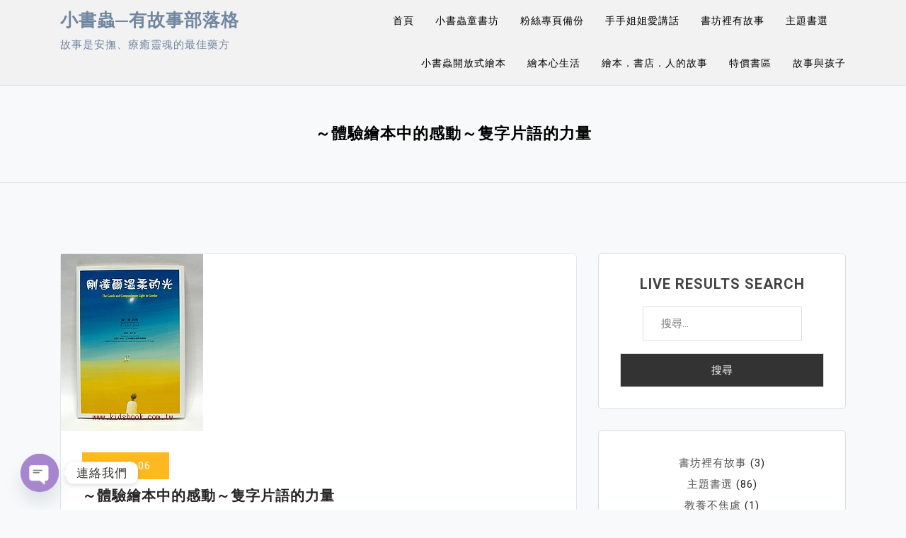

--- FILE ---
content_type: text/html; charset=UTF-8
request_url: https://hands.kidsbook.tw/%EF%BD%9E%E9%AB%94%E9%A9%97%E7%B9%AA%E6%9C%AC%E4%B8%AD%E7%9A%84%E6%84%9F%E5%8B%95%EF%BD%9E%E9%9A%BB%E5%AD%97%E7%89%87%E8%AA%9E%E7%9A%84%E5%8A%9B%E9%87%8F/
body_size: 21844
content:
<!doctype html><html lang="zh-TW"><head><meta charset="UTF-8"><meta name="viewport" content="width=device-width, initial-scale=1"><link rel="profile" href="https://gmpg.org/xfn/11"><title>～體驗繪本中的感動～隻字片語的力量 &#8211; 小書蟲─有故事部落格</title><meta name='robots' content='max-image-preview:large, max-snippet:-1, max-video-preview:-1' /><link rel="canonical" href="https://hands.kidsbook.tw/%ef%bd%9e%e9%ab%94%e9%a9%97%e7%b9%aa%e6%9c%ac%e4%b8%ad%e7%9a%84%e6%84%9f%e5%8b%95%ef%bd%9e%e9%9a%bb%e5%ad%97%e7%89%87%e8%aa%9e%e7%9a%84%e5%8a%9b%e9%87%8f/"><meta name="description" content="手手姐姐是一個挺幸福的人，因為生活當中，總被一堆可愛（當然也有可惡的）的客人搞得～很有趣（當然有時也會顯得很混亂），也因為有了這些人的攪和，讓我的人生體悟，有機會比一般人更彩色些，也因此才能有源源不絕的事可寫，讓大家在閒得發慌時，可以消磨點時間囉～ 今天要寫的事，是有關於〞寫信〞這件事～這是一件做起來很容易，而且效果非"><meta property="og:title" content="～體驗繪本中的感動～隻字片語的力量 &#8211; 小書蟲─有故事部落格"><meta property="og:type" content="article"><meta property="og:description" content="手手姐姐是一個挺幸福的人，因為生活當中，總被一堆可愛（當然也有可惡的）的客人搞得～很有趣（當然有時也會顯得很混亂），也因為有了這些人的攪和，讓我的人生體悟，有機會比一般人更彩色些，也因此才能有源源不絕的事可寫，讓大家在閒得發慌時，可以消磨點時間囉～ 今天要寫的事，是有關於〞寫信〞這件事～這是一件做起來很容易，而且效果非"><meta property="og:url" content="https://hands.kidsbook.tw/%ef%bd%9e%e9%ab%94%e9%a9%97%e7%b9%aa%e6%9c%ac%e4%b8%ad%e7%9a%84%e6%84%9f%e5%8b%95%ef%bd%9e%e9%9a%bb%e5%ad%97%e7%89%87%e8%aa%9e%e7%9a%84%e5%8a%9b%e9%87%8f/"><meta property="og:locale" content="zh_TW"><meta property="og:site_name" content="小書蟲─有故事部落格"><meta property="article:published_time" content="2011-03-06T10:18:21+08:00"><meta property="article:modified_time" content="2021-10-29T16:07:18+08:00"><meta property="og:updated_time" content="2021-10-29T16:07:18+08:00"><meta property="article:section" content="手手姐姐愛講話"><meta property="article:tag" content="繪本"><meta property="article:tag" content="同學會"><meta property="article:tag" content="請回信"><meta name="twitter:card" content="summary_large_image"> <script data-cfasync="false" data-pagespeed-no-defer>window.dataLayerPYS = window.dataLayerPYS || [];</script><script type='application/javascript'  id='pys-version-script'>console.log('PixelYourSite Free version 11.1.5.1');</script><link rel='dns-prefetch' href='//fonts.googleapis.com' /><link rel="alternate" type="application/rss+xml" title="訂閱《小書蟲─有故事部落格》&raquo; 資訊提供" href="https://hands.kidsbook.tw/feed/" /><link rel="alternate" type="application/rss+xml" title="訂閱《小書蟲─有故事部落格》&raquo; 留言的資訊提供" href="https://hands.kidsbook.tw/comments/feed/" /><link rel="alternate" type="application/rss+xml" title="訂閱《小書蟲─有故事部落格 》&raquo;〈～體驗繪本中的感動～隻字片語的力量〉留言的資訊提供" href="https://hands.kidsbook.tw/%ef%bd%9e%e9%ab%94%e9%a9%97%e7%b9%aa%e6%9c%ac%e4%b8%ad%e7%9a%84%e6%84%9f%e5%8b%95%ef%bd%9e%e9%9a%bb%e5%ad%97%e7%89%87%e8%aa%9e%e7%9a%84%e5%8a%9b%e9%87%8f/feed/" /><link rel="alternate" title="oEmbed (JSON)" type="application/json+oembed" href="https://hands.kidsbook.tw/wp-json/oembed/1.0/embed?url=https%3A%2F%2Fhands.kidsbook.tw%2F%25ef%25bd%259e%25e9%25ab%2594%25e9%25a9%2597%25e7%25b9%25aa%25e6%259c%25ac%25e4%25b8%25ad%25e7%259a%2584%25e6%2584%259f%25e5%258b%2595%25ef%25bd%259e%25e9%259a%25bb%25e5%25ad%2597%25e7%2589%2587%25e8%25aa%259e%25e7%259a%2584%25e5%258a%259b%25e9%2587%258f%2F" /><link rel="alternate" title="oEmbed (XML)" type="text/xml+oembed" href="https://hands.kidsbook.tw/wp-json/oembed/1.0/embed?url=https%3A%2F%2Fhands.kidsbook.tw%2F%25ef%25bd%259e%25e9%25ab%2594%25e9%25a9%2597%25e7%25b9%25aa%25e6%259c%25ac%25e4%25b8%25ad%25e7%259a%2584%25e6%2584%259f%25e5%258b%2595%25ef%25bd%259e%25e9%259a%25bb%25e5%25ad%2597%25e7%2589%2587%25e8%25aa%259e%25e7%259a%2584%25e5%258a%259b%25e9%2587%258f%2F&#038;format=xml" /><style id='wp-img-auto-sizes-contain-inline-css'>img:is([sizes=auto i],[sizes^="auto," i]){contain-intrinsic-size:3000px 1500px}</style><style id='wp-block-library-inline-css'>:root{--wp-block-synced-color:#7a00df;--wp-block-synced-color--rgb:122,0,223;--wp-bound-block-color:var(--wp-block-synced-color);--wp-editor-canvas-background:#ddd;--wp-admin-theme-color:#007cba;--wp-admin-theme-color--rgb:0,124,186;--wp-admin-theme-color-darker-10:#006ba1;--wp-admin-theme-color-darker-10--rgb:0,107,160.5;--wp-admin-theme-color-darker-20:#005a87;--wp-admin-theme-color-darker-20--rgb:0,90,135;--wp-admin-border-width-focus:2px}@media (min-resolution:192dpi){:root{--wp-admin-border-width-focus:1.5px}}.wp-element-button{cursor:pointer}:root .has-very-light-gray-background-color{background-color:#eee}:root .has-very-dark-gray-background-color{background-color:#313131}:root .has-very-light-gray-color{color:#eee}:root .has-very-dark-gray-color{color:#313131}:root .has-vivid-green-cyan-to-vivid-cyan-blue-gradient-background{background:linear-gradient(135deg,#00d084,#0693e3)}:root .has-purple-crush-gradient-background{background:linear-gradient(135deg,#34e2e4,#4721fb 50%,#ab1dfe)}:root .has-hazy-dawn-gradient-background{background:linear-gradient(135deg,#faaca8,#dad0ec)}:root .has-subdued-olive-gradient-background{background:linear-gradient(135deg,#fafae1,#67a671)}:root .has-atomic-cream-gradient-background{background:linear-gradient(135deg,#fdd79a,#004a59)}:root .has-nightshade-gradient-background{background:linear-gradient(135deg,#330968,#31cdcf)}:root .has-midnight-gradient-background{background:linear-gradient(135deg,#020381,#2874fc)}:root{--wp--preset--font-size--normal:16px;--wp--preset--font-size--huge:42px}.has-regular-font-size{font-size:1em}.has-larger-font-size{font-size:2.625em}.has-normal-font-size{font-size:var(--wp--preset--font-size--normal)}.has-huge-font-size{font-size:var(--wp--preset--font-size--huge)}.has-text-align-center{text-align:center}.has-text-align-left{text-align:left}.has-text-align-right{text-align:right}.has-fit-text{white-space:nowrap!important}#end-resizable-editor-section{display:none}.aligncenter{clear:both}.items-justified-left{justify-content:flex-start}.items-justified-center{justify-content:center}.items-justified-right{justify-content:flex-end}.items-justified-space-between{justify-content:space-between}.screen-reader-text{border:0;clip-path:inset(50%);height:1px;margin:-1px;overflow:hidden;padding:0;position:absolute;width:1px;word-wrap:normal!important}.screen-reader-text:focus{background-color:#ddd;clip-path:none;color:#444;display:block;font-size:1em;height:auto;left:5px;line-height:normal;padding:15px 23px 14px;text-decoration:none;top:5px;width:auto;z-index:100000}html:where(.has-border-color){border-style:solid}html:where([style*=border-top-color]){border-top-style:solid}html:where([style*=border-right-color]){border-right-style:solid}html:where([style*=border-bottom-color]){border-bottom-style:solid}html:where([style*=border-left-color]){border-left-style:solid}html:where([style*=border-width]){border-style:solid}html:where([style*=border-top-width]){border-top-style:solid}html:where([style*=border-right-width]){border-right-style:solid}html:where([style*=border-bottom-width]){border-bottom-style:solid}html:where([style*=border-left-width]){border-left-style:solid}html:where(img[class*=wp-image-]){height:auto;max-width:100%}:where(figure){margin:0 0 1em}html:where(.is-position-sticky){--wp-admin--admin-bar--position-offset:var(--wp-admin--admin-bar--height,0px)}@media screen and (max-width:600px){html:where(.is-position-sticky){--wp-admin--admin-bar--position-offset:0px}}</style><style id='wp-block-categories-inline-css'>.wp-block-categories{box-sizing:border-box}.wp-block-categories.alignleft{margin-right:2em}.wp-block-categories.alignright{margin-left:2em}.wp-block-categories.wp-block-categories-dropdown.aligncenter{text-align:center}.wp-block-categories .wp-block-categories__label{display:block;width:100%}</style><style id='wp-block-latest-posts-inline-css'>.wp-block-latest-posts{box-sizing:border-box}.wp-block-latest-posts.alignleft{margin-right:2em}.wp-block-latest-posts.alignright{margin-left:2em}.wp-block-latest-posts.wp-block-latest-posts__list{list-style:none}.wp-block-latest-posts.wp-block-latest-posts__list li{clear:both;overflow-wrap:break-word}.wp-block-latest-posts.is-grid{display:flex;flex-wrap:wrap}.wp-block-latest-posts.is-grid li{margin:0 1.25em 1.25em 0;width:100%}@media (min-width:600px){.wp-block-latest-posts.columns-2 li{width:calc(50% - .625em)}.wp-block-latest-posts.columns-2 li:nth-child(2n){margin-right:0}.wp-block-latest-posts.columns-3 li{width:calc(33.33333% - .83333em)}.wp-block-latest-posts.columns-3 li:nth-child(3n){margin-right:0}.wp-block-latest-posts.columns-4 li{width:calc(25% - .9375em)}.wp-block-latest-posts.columns-4 li:nth-child(4n){margin-right:0}.wp-block-latest-posts.columns-5 li{width:calc(20% - 1em)}.wp-block-latest-posts.columns-5 li:nth-child(5n){margin-right:0}.wp-block-latest-posts.columns-6 li{width:calc(16.66667% - 1.04167em)}.wp-block-latest-posts.columns-6 li:nth-child(6n){margin-right:0}}:root:where(.wp-block-latest-posts.is-grid){padding:0}:root:where(.wp-block-latest-posts.wp-block-latest-posts__list){padding-left:0}.wp-block-latest-posts__post-author,.wp-block-latest-posts__post-date{display:block;font-size:.8125em}.wp-block-latest-posts__post-excerpt,.wp-block-latest-posts__post-full-content{margin-bottom:1em;margin-top:.5em}.wp-block-latest-posts__featured-image a{display:inline-block}.wp-block-latest-posts__featured-image img{height:auto;max-width:100%;width:auto}.wp-block-latest-posts__featured-image.alignleft{float:left;margin-right:1em}.wp-block-latest-posts__featured-image.alignright{float:right;margin-left:1em}.wp-block-latest-posts__featured-image.aligncenter{margin-bottom:1em;text-align:center}</style><style id='wp-block-tag-cloud-inline-css'>.wp-block-tag-cloud{box-sizing:border-box}.wp-block-tag-cloud.aligncenter{justify-content:center;text-align:center}.wp-block-tag-cloud a{display:inline-block;margin-right:5px}.wp-block-tag-cloud span{display:inline-block;margin-left:5px;text-decoration:none}:root:where(.wp-block-tag-cloud.is-style-outline){display:flex;flex-wrap:wrap;gap:1ch}:root:where(.wp-block-tag-cloud.is-style-outline a){border:1px solid;font-size:unset!important;margin-right:0;padding:1ch 2ch;text-decoration:none!important}</style><style id='global-styles-inline-css'>:root{--wp--preset--aspect-ratio--square:1;--wp--preset--aspect-ratio--4-3:4/3;--wp--preset--aspect-ratio--3-4:3/4;--wp--preset--aspect-ratio--3-2:3/2;--wp--preset--aspect-ratio--2-3:2/3;--wp--preset--aspect-ratio--16-9:16/9;--wp--preset--aspect-ratio--9-16:9/16;--wp--preset--color--black:#000000;--wp--preset--color--cyan-bluish-gray:#abb8c3;--wp--preset--color--white:#ffffff;--wp--preset--color--pale-pink:#f78da7;--wp--preset--color--vivid-red:#cf2e2e;--wp--preset--color--luminous-vivid-orange:#ff6900;--wp--preset--color--luminous-vivid-amber:#fcb900;--wp--preset--color--light-green-cyan:#7bdcb5;--wp--preset--color--vivid-green-cyan:#00d084;--wp--preset--color--pale-cyan-blue:#8ed1fc;--wp--preset--color--vivid-cyan-blue:#0693e3;--wp--preset--color--vivid-purple:#9b51e0;--wp--preset--gradient--vivid-cyan-blue-to-vivid-purple:linear-gradient(135deg,rgb(6,147,227) 0%,rgb(155,81,224) 100%);--wp--preset--gradient--light-green-cyan-to-vivid-green-cyan:linear-gradient(135deg,rgb(122,220,180) 0%,rgb(0,208,130) 100%);--wp--preset--gradient--luminous-vivid-amber-to-luminous-vivid-orange:linear-gradient(135deg,rgb(252,185,0) 0%,rgb(255,105,0) 100%);--wp--preset--gradient--luminous-vivid-orange-to-vivid-red:linear-gradient(135deg,rgb(255,105,0) 0%,rgb(207,46,46) 100%);--wp--preset--gradient--very-light-gray-to-cyan-bluish-gray:linear-gradient(135deg,rgb(238,238,238) 0%,rgb(169,184,195) 100%);--wp--preset--gradient--cool-to-warm-spectrum:linear-gradient(135deg,rgb(74,234,220) 0%,rgb(151,120,209) 20%,rgb(207,42,186) 40%,rgb(238,44,130) 60%,rgb(251,105,98) 80%,rgb(254,248,76) 100%);--wp--preset--gradient--blush-light-purple:linear-gradient(135deg,rgb(255,206,236) 0%,rgb(152,150,240) 100%);--wp--preset--gradient--blush-bordeaux:linear-gradient(135deg,rgb(254,205,165) 0%,rgb(254,45,45) 50%,rgb(107,0,62) 100%);--wp--preset--gradient--luminous-dusk:linear-gradient(135deg,rgb(255,203,112) 0%,rgb(199,81,192) 50%,rgb(65,88,208) 100%);--wp--preset--gradient--pale-ocean:linear-gradient(135deg,rgb(255,245,203) 0%,rgb(182,227,212) 50%,rgb(51,167,181) 100%);--wp--preset--gradient--electric-grass:linear-gradient(135deg,rgb(202,248,128) 0%,rgb(113,206,126) 100%);--wp--preset--gradient--midnight:linear-gradient(135deg,rgb(2,3,129) 0%,rgb(40,116,252) 100%);--wp--preset--font-size--small:13px;--wp--preset--font-size--medium:20px;--wp--preset--font-size--large:36px;--wp--preset--font-size--x-large:42px;--wp--preset--spacing--20:0.44rem;--wp--preset--spacing--30:0.67rem;--wp--preset--spacing--40:1rem;--wp--preset--spacing--50:1.5rem;--wp--preset--spacing--60:2.25rem;--wp--preset--spacing--70:3.38rem;--wp--preset--spacing--80:5.06rem;--wp--preset--shadow--natural:6px 6px 9px rgba(0,0,0,0.2);--wp--preset--shadow--deep:12px 12px 50px rgba(0,0,0,0.4);--wp--preset--shadow--sharp:6px 6px 0px rgba(0,0,0,0.2);--wp--preset--shadow--outlined:6px 6px 0px -3px rgb(255,255,255),6px 6px rgb(0,0,0);--wp--preset--shadow--crisp:6px 6px 0px rgb(0,0,0)}:where(.is-layout-flex){gap:0.5em}:where(.is-layout-grid){gap:0.5em}body .is-layout-flex{display:flex}.is-layout-flex{flex-wrap:wrap;align-items:center}.is-layout-flex >:is(*,div){margin:0}body .is-layout-grid{display:grid}.is-layout-grid >:is(*,div){margin:0}:where(.wp-block-columns.is-layout-flex){gap:2em}:where(.wp-block-columns.is-layout-grid){gap:2em}:where(.wp-block-post-template.is-layout-flex){gap:1.25em}:where(.wp-block-post-template.is-layout-grid){gap:1.25em}.has-black-color{color:var(--wp--preset--color--black) !important}.has-cyan-bluish-gray-color{color:var(--wp--preset--color--cyan-bluish-gray) !important}.has-white-color{color:var(--wp--preset--color--white) !important}.has-pale-pink-color{color:var(--wp--preset--color--pale-pink) !important}.has-vivid-red-color{color:var(--wp--preset--color--vivid-red) !important}.has-luminous-vivid-orange-color{color:var(--wp--preset--color--luminous-vivid-orange) !important}.has-luminous-vivid-amber-color{color:var(--wp--preset--color--luminous-vivid-amber) !important}.has-light-green-cyan-color{color:var(--wp--preset--color--light-green-cyan) !important}.has-vivid-green-cyan-color{color:var(--wp--preset--color--vivid-green-cyan) !important}.has-pale-cyan-blue-color{color:var(--wp--preset--color--pale-cyan-blue) !important}.has-vivid-cyan-blue-color{color:var(--wp--preset--color--vivid-cyan-blue) !important}.has-vivid-purple-color{color:var(--wp--preset--color--vivid-purple) !important}.has-black-background-color{background-color:var(--wp--preset--color--black) !important}.has-cyan-bluish-gray-background-color{background-color:var(--wp--preset--color--cyan-bluish-gray) !important}.has-white-background-color{background-color:var(--wp--preset--color--white) !important}.has-pale-pink-background-color{background-color:var(--wp--preset--color--pale-pink) !important}.has-vivid-red-background-color{background-color:var(--wp--preset--color--vivid-red) !important}.has-luminous-vivid-orange-background-color{background-color:var(--wp--preset--color--luminous-vivid-orange) !important}.has-luminous-vivid-amber-background-color{background-color:var(--wp--preset--color--luminous-vivid-amber) !important}.has-light-green-cyan-background-color{background-color:var(--wp--preset--color--light-green-cyan) !important}.has-vivid-green-cyan-background-color{background-color:var(--wp--preset--color--vivid-green-cyan) !important}.has-pale-cyan-blue-background-color{background-color:var(--wp--preset--color--pale-cyan-blue) !important}.has-vivid-cyan-blue-background-color{background-color:var(--wp--preset--color--vivid-cyan-blue) !important}.has-vivid-purple-background-color{background-color:var(--wp--preset--color--vivid-purple) !important}.has-black-border-color{border-color:var(--wp--preset--color--black) !important}.has-cyan-bluish-gray-border-color{border-color:var(--wp--preset--color--cyan-bluish-gray) !important}.has-white-border-color{border-color:var(--wp--preset--color--white) !important}.has-pale-pink-border-color{border-color:var(--wp--preset--color--pale-pink) !important}.has-vivid-red-border-color{border-color:var(--wp--preset--color--vivid-red) !important}.has-luminous-vivid-orange-border-color{border-color:var(--wp--preset--color--luminous-vivid-orange) !important}.has-luminous-vivid-amber-border-color{border-color:var(--wp--preset--color--luminous-vivid-amber) !important}.has-light-green-cyan-border-color{border-color:var(--wp--preset--color--light-green-cyan) !important}.has-vivid-green-cyan-border-color{border-color:var(--wp--preset--color--vivid-green-cyan) !important}.has-pale-cyan-blue-border-color{border-color:var(--wp--preset--color--pale-cyan-blue) !important}.has-vivid-cyan-blue-border-color{border-color:var(--wp--preset--color--vivid-cyan-blue) !important}.has-vivid-purple-border-color{border-color:var(--wp--preset--color--vivid-purple) !important}.has-vivid-cyan-blue-to-vivid-purple-gradient-background{background:var(--wp--preset--gradient--vivid-cyan-blue-to-vivid-purple) !important}.has-light-green-cyan-to-vivid-green-cyan-gradient-background{background:var(--wp--preset--gradient--light-green-cyan-to-vivid-green-cyan) !important}.has-luminous-vivid-amber-to-luminous-vivid-orange-gradient-background{background:var(--wp--preset--gradient--luminous-vivid-amber-to-luminous-vivid-orange) !important}.has-luminous-vivid-orange-to-vivid-red-gradient-background{background:var(--wp--preset--gradient--luminous-vivid-orange-to-vivid-red) !important}.has-very-light-gray-to-cyan-bluish-gray-gradient-background{background:var(--wp--preset--gradient--very-light-gray-to-cyan-bluish-gray) !important}.has-cool-to-warm-spectrum-gradient-background{background:var(--wp--preset--gradient--cool-to-warm-spectrum) !important}.has-blush-light-purple-gradient-background{background:var(--wp--preset--gradient--blush-light-purple) !important}.has-blush-bordeaux-gradient-background{background:var(--wp--preset--gradient--blush-bordeaux) !important}.has-luminous-dusk-gradient-background{background:var(--wp--preset--gradient--luminous-dusk) !important}.has-pale-ocean-gradient-background{background:var(--wp--preset--gradient--pale-ocean) !important}.has-electric-grass-gradient-background{background:var(--wp--preset--gradient--electric-grass) !important}.has-midnight-gradient-background{background:var(--wp--preset--gradient--midnight) !important}.has-small-font-size{font-size:var(--wp--preset--font-size--small) !important}.has-medium-font-size{font-size:var(--wp--preset--font-size--medium) !important}.has-large-font-size{font-size:var(--wp--preset--font-size--large) !important}.has-x-large-font-size{font-size:var(--wp--preset--font-size--x-large) !important}</style><style id='classic-theme-styles-inline-css'>.wp-block-button__link{color:#fff;background-color:#32373c;border-radius:9999px;box-shadow:none;text-decoration:none;padding:calc(.667em + 2px) calc(1.333em + 2px);font-size:1.125em}.wp-block-file__button{background:#32373c;color:#fff;text-decoration:none}</style><link rel='stylesheet' id='toc-screen-css' href='//hands.kidsbook.tw/wp-content/cache/wpfc-minified/kdb0h23s/hth7q.css' media='all' /><link rel='stylesheet' id='dashicons-css' href='//hands.kidsbook.tw/wp-content/cache/wpfc-minified/1ptci2vg/hth7q.css' media='all' /><link rel='stylesheet' id='to-top-css' href='//hands.kidsbook.tw/wp-content/cache/wpfc-minified/k0hcuzxw/hth7q.css' media='all' /><link rel='stylesheet' id='moina-google-fonts-css' href='https://fonts.googleapis.com/css?family=Roboto%3A300%2C300i%2C400%2C400i%2C500%2C700&#038;subset=latin%2Clatin-ext' media='all' /><link rel='stylesheet' id='bootstrap-css' href='//hands.kidsbook.tw/wp-content/cache/wpfc-minified/mnv2dmd8/hth7q.css' media='all' /><link rel='stylesheet' id='font-awesome-css' href='//hands.kidsbook.tw/wp-content/cache/wpfc-minified/l973tl0n/hth7q.css' media='all' /><link rel='stylesheet' id='slicknav-css' href='//hands.kidsbook.tw/wp-content/cache/wpfc-minified/1fu7gtlm/hth7q.css' media='all' /><link rel='stylesheet' id='moina-default-block-css' href='//hands.kidsbook.tw/wp-content/cache/wpfc-minified/qt72b518/hth7q.css' media='all' /><link rel='stylesheet' id='moina-style-css' href='//hands.kidsbook.tw/wp-content/cache/wpfc-minified/q7ypg0n8/hth7q.css' media='all' /><link rel='stylesheet' id='moina-custom-css' href='//hands.kidsbook.tw/wp-content/themes/moina/assets/css/custom-style.css?ver=09c080c0fa4ebd8b4ffd223972fbe9ee' media='all' /><style id='moina-custom-inline-css'> .site-title a,.site-description,.site-title a:hover{color:#7086a1}</style><link rel='stylesheet' id='taxopress-frontend-css-css' href='//hands.kidsbook.tw/wp-content/cache/wpfc-minified/lllttez5/hth7q.css' media='all' /><link rel='stylesheet' id='chaty-front-css-css' href='//hands.kidsbook.tw/wp-content/cache/wpfc-minified/8n4nziu9/hth7q.css' media='all' /><script src="https://hands.kidsbook.tw/wp-includes/js/jquery/jquery.min.js?ver=3.7.1" id="jquery-core-js"></script><script src="https://hands.kidsbook.tw/wp-includes/js/jquery/jquery-migrate.min.js?ver=3.4.1" id="jquery-migrate-js"></script><script id="to-top-js-extra">var to_top_options = {"scroll_offset":"100","icon_opacity":"50","style":"icon","icon_type":"dashicons-arrow-up-alt2","icon_color":"#ffffff","icon_bg_color":"#000000","icon_size":"32","border_radius":"5","image":"https://hands.kidsbook.tw/wp-content/plugins/to-top/admin/images/default.png","image_width":"65","image_alt":"","location":"bottom-right","margin_x":"20","margin_y":"30","show_on_admin":"0","enable_autohide":"0","autohide_time":"2","enable_hide_small_device":"0","small_device_max_width":"640","reset":"0"};
//# sourceURL=to-top-js-extra
</script><script async src="https://hands.kidsbook.tw/wp-content/plugins/to-top/public/js/to-top-public.js?ver=2.5.5" id="to-top-js"></script><script src="https://hands.kidsbook.tw/wp-content/plugins/simple-tags/assets/frontend/js/frontend.js?ver=3.42.0" id="taxopress-frontend-js-js"></script><script src="https://hands.kidsbook.tw/wp-content/plugins/pixelyoursite/dist/scripts/jquery.bind-first-0.2.3.min.js?ver=0.2.3" id="jquery-bind-first-js"></script><script src="https://hands.kidsbook.tw/wp-content/plugins/pixelyoursite/dist/scripts/js.cookie-2.1.3.min.js?ver=2.1.3" id="js-cookie-pys-js"></script><script src="https://hands.kidsbook.tw/wp-content/plugins/pixelyoursite/dist/scripts/tld.min.js?ver=2.3.1" id="js-tld-js"></script><script id="pys-js-extra">var pysOptions = {"staticEvents":[],"dynamicEvents":[],"triggerEvents":[],"triggerEventTypes":[],"ga":{"trackingIds":["G-MBSFPJ3XKG"],"commentEventEnabled":true,"downloadEnabled":true,"formEventEnabled":true,"crossDomainEnabled":false,"crossDomainAcceptIncoming":false,"crossDomainDomains":[],"isDebugEnabled":[],"serverContainerUrls":{"G-MBSFPJ3XKG":{"enable_server_container":"","server_container_url":"","transport_url":""}},"additionalConfig":{"G-MBSFPJ3XKG":{"first_party_collection":true}},"disableAdvertisingFeatures":false,"disableAdvertisingPersonalization":false,"wooVariableAsSimple":true,"custom_page_view_event":false},"debug":"","siteUrl":"https://hands.kidsbook.tw","ajaxUrl":"https://hands.kidsbook.tw/wp-admin/admin-ajax.php","ajax_event":"9465bd06f0","enable_remove_download_url_param":"1","cookie_duration":"7","last_visit_duration":"60","enable_success_send_form":"","ajaxForServerEvent":"1","ajaxForServerStaticEvent":"1","useSendBeacon":"1","send_external_id":"1","external_id_expire":"180","track_cookie_for_subdomains":"1","google_consent_mode":"1","gdpr":{"ajax_enabled":false,"all_disabled_by_api":false,"facebook_disabled_by_api":false,"analytics_disabled_by_api":false,"google_ads_disabled_by_api":false,"pinterest_disabled_by_api":false,"bing_disabled_by_api":false,"reddit_disabled_by_api":false,"externalID_disabled_by_api":false,"facebook_prior_consent_enabled":true,"analytics_prior_consent_enabled":true,"google_ads_prior_consent_enabled":null,"pinterest_prior_consent_enabled":true,"bing_prior_consent_enabled":true,"cookiebot_integration_enabled":false,"cookiebot_facebook_consent_category":"marketing","cookiebot_analytics_consent_category":"statistics","cookiebot_tiktok_consent_category":"marketing","cookiebot_google_ads_consent_category":"marketing","cookiebot_pinterest_consent_category":"marketing","cookiebot_bing_consent_category":"marketing","consent_magic_integration_enabled":false,"real_cookie_banner_integration_enabled":false,"cookie_notice_integration_enabled":false,"cookie_law_info_integration_enabled":false,"analytics_storage":{"enabled":true,"value":"granted","filter":false},"ad_storage":{"enabled":true,"value":"granted","filter":false},"ad_user_data":{"enabled":true,"value":"granted","filter":false},"ad_personalization":{"enabled":true,"value":"granted","filter":false}},"cookie":{"disabled_all_cookie":false,"disabled_start_session_cookie":false,"disabled_advanced_form_data_cookie":false,"disabled_landing_page_cookie":false,"disabled_first_visit_cookie":false,"disabled_trafficsource_cookie":false,"disabled_utmTerms_cookie":false,"disabled_utmId_cookie":false},"tracking_analytics":{"TrafficSource":"direct","TrafficLanding":"undefined","TrafficUtms":[],"TrafficUtmsId":[]},"GATags":{"ga_datalayer_type":"default","ga_datalayer_name":"dataLayerPYS"},"woo":{"enabled":false},"edd":{"enabled":false},"cache_bypass":"1768578692"};
//# sourceURL=pys-js-extra
</script><script src="https://hands.kidsbook.tw/wp-content/plugins/pixelyoursite/dist/scripts/public.js?ver=11.1.5.1" id="pys-js"></script><link rel="https://api.w.org/" href="https://hands.kidsbook.tw/wp-json/" /><link rel="alternate" title="JSON" type="application/json" href="https://hands.kidsbook.tw/wp-json/wp/v2/posts/176" /><meta property="og:image" content="https://img.kidsbook.tw/8980.jpg" /><meta name="twitter:card" content="summary_large_image" /><meta name="twitter:title" content="～體驗繪本中的感動～隻字片語的力量" /><meta name="twitter:description" content="" /><meta name="twitter:image" content="https://img.kidsbook.tw/8980.jpg" /> <meta property="fb:app_id" content="584288696865555" /> <meta property="fb:pages" content="225513824157072" /> <script>window.fbAsyncInit = function() {FB.init({appId      : '584288696865555',xfbml      : true,autoLogAppEvents: true,version    : 'v7.0'
});};(function(d, s, id){var js, fjs = d.getElementsByTagName(s)[0];if (d.getElementById(id)) {return;}js = d.createElement(s); js.id = id;js.src = "//connect.facebook.net/zh_TW/sdk/xfbml.customerchat.js";
fjs.parentNode.insertBefore(js, fjs);}(document, 'script', 'facebook-jssdk'));</script> <meta name="generator" content="FB2WP - 2.0.0 Powered by Mxp.TW" /><style type="text/css">a.st_tag,a.internal_tag,.st_tag,.internal_tag{text-decoration:underline !important}</style><script type="application/ld+json">{"@context":"https://schema.org","@type":"BlogPosting","headline":"\uff5e\u9ad4\u9a57\u7e6a\u672c\u4e2d\u7684\u611f\u52d5\uff5e\u96bb\u5b57\u7247\u8a9e\u7684\u529b\u91cf","url":"https://hands.kidsbook.tw/%ef%bd%9e%e9%ab%94%e9%a9%97%e7%b9%aa%e6%9c%ac%e4%b8%ad%e7%9a%84%e6%84%9f%e5%8b%95%ef%bd%9e%e9%9a%bb%e5%ad%97%e7%89%87%e8%aa%9e%e7%9a%84%e5%8a%9b%e9%87%8f/","mainEntityOfPage":"https://hands.kidsbook.tw/%ef%bd%9e%e9%ab%94%e9%a9%97%e7%b9%aa%e6%9c%ac%e4%b8%ad%e7%9a%84%e6%84%9f%e5%8b%95%ef%bd%9e%e9%9a%bb%e5%ad%97%e7%89%87%e8%aa%9e%e7%9a%84%e5%8a%9b%e9%87%8f/","image":[{"@type":"ImageObject","url":"https://img.kidsbook.tw/8980.jpg"}],"datePublished":"2011-03-06T02:18:21+00:00","dateModified":"2021-10-29T08:07:18+00:00","author":{"@type":"Person","name":"\u5c0f\u624b\u624b","url":"https://hands.kidsbook.tw/author/hands/"}}</script><style type='text/css'>#to_top_scrollup{right:20px;bottom:30px}</style><link rel="preload" as="image" href="https://img.kidsbook.tw/8980.jpg"></head><body data-rsssl=1 class="wp-singular post-template-default single single-post postid-176 single-format-standard wp-theme-moina"><div id="page" class="site"><a class="skip-link screen-reader-text" href="#content">Skip to content</a><header id="masthead" class="header-area "><div class="container"><div class="row"><div class="col-lg-4"><div class="site-branding"><p class="site-title"><a href="https://hands.kidsbook.tw/" rel="home">小書蟲─有故事部落格</a></p><p class="site-description">故事是安撫、療癒靈魂的最佳藥方</p></div></div><div class="col-lg-8 text-right"><div class="moina-responsive-menu"></div><button class="screen-reader-text menu-close">Close Menu</button><div class="mainmenu"><div class="menu-menu-container"><ul id="primary-menu" class="menu"><li id="menu-item-2306" class="menu-item menu-item-type-custom menu-item-object-custom menu-item-home menu-item-2306"><a href="https://hands.kidsbook.tw/">首頁</a></li><li id="menu-item-2304" class="menu-item menu-item-type-custom menu-item-object-custom menu-item-2304"><a href="https://www.kidsbook.com.tw">小書蟲童書坊</a></li><li id="menu-item-10881" class="menu-item menu-item-type-taxonomy menu-item-object-category menu-item-10881"><a href="https://hands.kidsbook.tw/category/facebook/">粉絲專頁備份</a></li><li id="menu-item-10882" class="menu-item menu-item-type-taxonomy menu-item-object-category current-post-ancestor current-menu-parent current-post-parent menu-item-10882"><a href="https://hands.kidsbook.tw/category/talk/">手手姐姐愛講話</a></li><li id="menu-item-10883" class="menu-item menu-item-type-taxonomy menu-item-object-category menu-item-10883"><a href="https://hands.kidsbook.tw/category/story/">書坊裡有故事</a></li><li id="menu-item-10884" class="menu-item menu-item-type-taxonomy menu-item-object-category menu-item-10884"><a href="https://hands.kidsbook.tw/category/topic-books/">主題書選</a></li><li id="menu-item-10885" class="menu-item menu-item-type-taxonomy menu-item-object-category menu-item-10885"><a href="https://hands.kidsbook.tw/category/open-style-story/">小書蟲開放式繪本</a></li><li id="menu-item-10886" class="menu-item menu-item-type-taxonomy menu-item-object-category menu-item-10886"><a href="https://hands.kidsbook.tw/category/books-life/">繪本心生活</a></li><li id="menu-item-10888" class="menu-item menu-item-type-taxonomy menu-item-object-category menu-item-10888"><a href="https://hands.kidsbook.tw/category/picture-book/">繪本．書店．人的故事</a></li><li id="menu-item-10889" class="menu-item menu-item-type-taxonomy menu-item-object-category menu-item-10889"><a href="https://hands.kidsbook.tw/category/onsale/">特價書區</a></li><li id="menu-item-10890" class="menu-item menu-item-type-taxonomy menu-item-object-category menu-item-10890"><a href="https://hands.kidsbook.tw/category/story_child/">故事與孩子</a></li></ul></div></div></div></div></div></header><section class="breadcrumbs-area"><div class="container"><div class="row"><div class="col-lg-12"><h2>～體驗繪本中的感動～隻字片語的力量</h2></div></div></div></section><section class="single-area " id="content"><div class="container"><div class="row"><div class="col-lg-8"><article id="post-176" class="post-176 post type-post status-publish format-standard has-post-thumbnail hentry category-talk tag-30 tag-199 tag-200"><div class="post-thumbnail"><img post-id="176" fifu-featured="1" width="201" height="250" src="https://img.kidsbook.tw/8980.jpg" class="attachment-post-thumbnail size-post-thumbnail wp-post-image" alt="～體驗繪本中的感動～隻字片語的力量" title="～體驗繪本中的感動～隻字片語的力量" title="～體驗繪本中的感動～隻字片語的力量" decoding="async" fetchpriority="high" /></div><div class="post-content"><header class="entry-header"><div class="entry-meta button"><span class="posted-on"><a href="https://hands.kidsbook.tw/%ef%bd%9e%e9%ab%94%e9%a9%97%e7%b9%aa%e6%9c%ac%e4%b8%ad%e7%9a%84%e6%84%9f%e5%8b%95%ef%bd%9e%e9%9a%bb%e5%ad%97%e7%89%87%e8%aa%9e%e7%9a%84%e5%8a%9b%e9%87%8f/" rel="bookmark"><time class="entry-date published" datetime="2011-03-06T10:18:21+08:00">2011-03-06</time><time class="updated" datetime="2021-10-29T16:07:18+08:00">2021-10-29</time></a></span></div><h1 class="entry-title">～體驗繪本中的感動～隻字片語的力量</h1></header><div class="entry-content"><p>手手姐姐是一個挺幸福的人，因為生活當中，總被一堆可愛（當然也有可惡的）的客人搞得～很有趣（當然有時也會顯得很混亂），也因為有了這些人的攪和，讓我的人生體悟，有機會比一般人更彩色些，也因此才能有源源不絕的事可寫，讓大家在閒得發慌時，可以消磨點時間囉～<br />今天要寫的事，是有關於〞寫信〞這件事～這是一件做起來很容易，而且效果非常好的事，所以～一定要來用力倡導一下。<span id="more-176"></span></p><p>事情就從那一天開始，一位〞盧蛋〞客人，非常緊急的跑進店裡，要找我買卡片，因為她要去參加同學會～小書蟲哪裡有賣卡片，不過還好～我有一些出版社送的卡片，於是～我就十分大方的拿出來送給她了。<br /><a title="請回信" href="https://www.kidsbook.com.tw/books/view_book.asp?id=2529" target="_blank" rel="noopener"><img decoding="async" class="alignnone" style="float: left; margin-right: 10px;" src="//img.kidsbook.tw/2529.jpg" alt="" width="180" height="216" /></a>這傢伙拿了卡片後，接著就得寸進尺的在我的櫃台上寫了起來，她一邊寫一邊向我解釋，為什麼會想寫卡片給多年不見的同學，原因就是因為她讀了我賣給她的〞請回信〞這本書，然後她就決定～要給同學們一份這樣溫暖的感覺，所以儘管聚會時間已相當逼近，她仍舊十分堅持的要完成這項任務。</p><p>看著她緊急 又慌張的模樣，壞心的手手姐姐，忍不住就在旁邊唱歌、講笑話，好混亂她的思緒，結果～有我在一旁做亂的情形下，她仍舊寫好了，只是～當她寫完後，我卻遭殃 了～因為，桌上多出了一張沒寫到的卡片，這下子換她命令我～寫一張卡片給她，啥～～咪～～我十分堅決的抗議並且認真的提醒她，她參加同學會，其實真的〞不 干我的事。〞</p><p>可是，她卻義正辭嚴的反駁我，反駁的理由是～因為當她把卡片發給同學時，大家一定會十分興奮的讀著卡片，這時～她會顯得很可憐，因為她沒有卡片可以看，所 以～為了不讓她自己陷入可憐狀態，所以～她得自備一張卡片～而我，就成了寫那張卡片的最佳人選～所以，原本那個唱歌、講冷笑話，十分開心的人，馬上變成被 人趕稿的可憐蟲，而且還限定我得在十分鐘內完成～真是……請大家自行想像那好笑的畫面，但是～請不要不小心笑得太大聲。</p><p>我如期的在十分鐘內〞用心〞的寫完了，然後～她就匆匆忙忙的離開去參加同學會了，不過離去之前，有承諾我～她會回信給我。</p><p>到 了隔天，果然她回寫了一張卡片，請她的女兒下車交給我，然後又匆忙離去（她總是匆匆忙忙）說也好笑喔！一拿到卡片，我馬上迫不及待打開來讀，唉啊！真的很 奇妙～那些的文字突然變得好美妙，讓我一口氣就反覆的看了三次，而且～即使已經放回信封袋裡了，還是忍不住再拿出來回味一下～突然，覺得自己變成了〞請回 信〞裡的那隻小虎貓，忍不住嘲笑了一下自己呢！</p><p>一件看似微不足道的事，竟然～這樣的神奇，因為接到信的感覺實在太美好了，所以～只要時間或情況允許的話，有時我會在寄給客人的書裡，夾著一張小小的卡片，也許只是隻字片語，但是～我期待收到東西的人，也能多得到一份這樣的美好。</p><p>這些事，本來我只在讀書會裡講，我本以為這樣的感覺，只有自己在乎～但是，我錯了！</p><p>有一次讀書會裡的一位媽媽，她想買積木，那天她有一點懶，不太想自己跑一趟，於是就打電話請我幫她寄去，我欣然的接下了任務，在打包的同時，本來想寫點什麼一起寄上的，但是～又覺得反正每個星期都會聚會一天，就用〞講〞的就好囉～於是，就只有一組積木～獨自上她家去囉～</p><p>果然，到了星期五～她對我提出了嚴重的抗議～她說，她翻遍了箱子，就怕不小心把珍貴的隻字片語給遺漏了，結果～找了老半天，只看見積木～她好失望，於是～她就來找我抗議了。</p><p>原來，這件事，真的是很重要，而且又是那樣的令人期待～為了彌補自己的大意，所以～在下次聚會前，我十分慎重的拿出紙，寫了一封信給那位媽媽，而且～還用可愛的蠶豆貼紙貼住信封，並且在上課前交給了她～她拿到信時的幸福笑臉，真的很迷人，而且令人感動呢！</p><p>有 一本感人的繪本〞剛達爾溫柔的光〞，感動我的，並不是去剛達爾發放救災物資的那個主角，而是剛達爾裡同樣貧困的難民老伯，在他自己都自顧不暇的情況下，他 仍舊願意把分到的一點點糧食再分出去，這樣的情操，令人感動～要做到那位老伯的境界，很難～不過，如果只是透過一點點的文字，同樣能讓人感覺到〞溫柔及溫 暖〞二者相較之下，後者實行起來真是容易，所以豈有不做的道理～</p><p>手手姐姐曾是一位吝於付出的人，因為我並不知道～付出之後，原來是如此的甜美，還好～在生命中，我有機會接觸了很多的繪本、接觸很多的人，而且更驚奇的 是，當繪本與人攪和在一起，竟是這樣的不可思議～手手姐姐還要再繼續的攪和這鍋繪本湯，攪出新的美味時～再來講給大家聽囉～</p><p>最後囉嗦一下，有空也給身邊的人，寫點〞隻字片語〞吧！</p><div id='mxp_fb_functions_section'><h3>Facebook 外掛功能</h3></div></div><footer class="entry-footer"><span class="byline"><i class="fa fa-user"></i><span class="author vcard"><a class="url fn n" href="https://hands.kidsbook.tw/author/hands/">小手手</a></span></span><span class="cat-links"><i class="fa fa-bookmark"></i><a href="https://hands.kidsbook.tw/category/talk/" rel="category tag">手手姐姐愛講話</a></span><span class="tags-links"><i class="fa fa-tags"></i><a href="https://hands.kidsbook.tw/tag/%e7%b9%aa%e6%9c%ac/" rel="tag">繪本</a>, <a href="https://hands.kidsbook.tw/tag/%e5%90%8c%e5%ad%b8%e6%9c%83/" rel="tag">同學會</a>, <a href="https://hands.kidsbook.tw/tag/%e8%ab%8b%e5%9b%9e%e4%bf%a1/" rel="tag">請回信</a></span> </footer></div></article><nav class="navigation post-navigation" aria-label="文章"><h2 class="screen-reader-text">文章導覽</h2><div class="nav-links"><div class="nav-previous"><a href="https://hands.kidsbook.tw/%e6%9b%b8%e6%98%af%e5%8a%a0%e6%b2%b9%e7%ab%99%ef%bd%9e/" rel="prev">書是加油站～</a></div><div class="nav-next"><a href="https://hands.kidsbook.tw/%e5%bf%ab%e6%a8%82%e5%8d%87%e7%b4%9a%e9%85%8d%e6%96%b9/" rel="next">快樂升級配方</a></div></div></nav><div id="mxp-fb2wp-comments"><p><div class="fb-comments" data-href="https://hands.kidsbook.tw/%ef%bd%9e%e9%ab%94%e9%a9%97%e7%b9%aa%e6%9c%ac%e4%b8%ad%e7%9a%84%e6%84%9f%e5%8b%95%ef%bd%9e%e9%9a%bb%e5%ad%97%e7%89%87%e8%aa%9e%e7%9a%84%e5%8a%9b%e9%87%8f/" data-numposts="5"></div></p></div><div id="comments" class="comments-area"><div id="respond" class="comment-respond"><h3 id="reply-title" class="comment-reply-title">發佈留言 <small><a rel="nofollow" id="cancel-comment-reply-link" href="/%EF%BD%9E%E9%AB%94%E9%A9%97%E7%B9%AA%E6%9C%AC%E4%B8%AD%E7%9A%84%E6%84%9F%E5%8B%95%EF%BD%9E%E9%9A%BB%E5%AD%97%E7%89%87%E8%AA%9E%E7%9A%84%E5%8A%9B%E9%87%8F/#respond" style="display:none;">取消回覆</a></small></h3><form action="https://hands.kidsbook.tw/wp-comments-post.php" method="post" id="commentform" class="comment-form"><p class="comment-notes"><span id="email-notes">發佈留言必須填寫的電子郵件地址不會公開。</span> <span class="required-field-message">必填欄位標示為 <span class="required">*</span></span></p><p class="comment-form-comment"><label for="comment">留言 <span class="required">*</span></label> <textarea id="comment" name="comment" cols="45" rows="8" maxlength="65525" required></textarea></p><p class="comment-form-author"><label for="author">顯示名稱 <span class="required">*</span></label> <input id="author" name="author" type="text" value="" size="30" maxlength="245" autocomplete="name" required /></p><p class="comment-form-email"><label for="email">電子郵件地址 <span class="required">*</span></label> <input id="email" name="email" type="email" value="" size="30" maxlength="100" aria-describedby="email-notes" autocomplete="email" required /></p><p class="comment-form-url"><label for="url">個人網站網址</label> <input id="url" name="url" type="url" value="" size="30" maxlength="200" autocomplete="url" /></p><p class="comment-form-cookies-consent"><input id="wp-comment-cookies-consent" name="wp-comment-cookies-consent" type="checkbox" value="yes" /> <label for="wp-comment-cookies-consent">在<strong>瀏覽器</strong>中儲存顯示名稱、電子郵件地址及個人網站網址，以供下次發佈留言時使用。</label></p><p class="form-submit"><input name="submit" type="submit" id="submit" class="submit" value="發佈留言" /> <input type='hidden' name='comment_post_ID' value='176' id='comment_post_ID' /><input type='hidden' name='comment_parent' id='comment_parent' value='0' /></p><p style="display: none;"><input type="hidden" id="akismet_comment_nonce" name="akismet_comment_nonce" value="9b1bb4f62d" /></p><p style="display: none !important;" class="akismet-fields-container" data-prefix="ak_"><label>&#916;<textarea name="ak_hp_textarea" cols="45" rows="8" maxlength="100"></textarea></label><input type="hidden" id="ak_js_1" name="ak_js" value="88"/><script>document.getElementById( "ak_js_1" ).setAttribute( "value", ( new Date() ).getTime() );</script></p></form></div><p class="akismet_comment_form_privacy_notice">這個網站採用 Akismet 服務減少垃圾留言。<a href="https://akismet.com/privacy/" target="_blank" rel="nofollow noopener">進一步了解 Akismet 如何處理網站訪客的留言資料</a>。</p></div></div><div class="col-lg-4"><aside id="secondary" class="widget-area"><section id="search-1" class="widget widget_search"><h2 class="widget-title">Live Results Search</h2><form role="search" method="get" class="search-form" action="https://hands.kidsbook.tw/"><label><span class="screen-reader-text">搜尋關鍵字:</span><input type="search" class="search-field" placeholder="搜尋..." value="" name="s" /></label><input type="submit" class="search-submit" value="搜尋" /></form></section><section id="block-11" class="widget widget_block widget_categories"><ul class="wp-block-categories-list wp-block-categories"><li class="cat-item cat-item-1928"><a href="https://hands.kidsbook.tw/category/story/">書坊裡有故事</a> (3)</li><li class="cat-item cat-item-8"><a href="https://hands.kidsbook.tw/category/topic-books/">主題書選</a> (86)</li><li class="cat-item cat-item-1746"><a href="https://hands.kidsbook.tw/category/%e6%95%99%e9%a4%8a%e4%b8%8d%e7%84%a6%e6%85%ae/">教養不焦慮</a> (1)</li><li class="cat-item cat-item-103"><a href="https://hands.kidsbook.tw/category/talk/">手手姐姐愛講話</a> (42)</li><li class="cat-item cat-item-1086"><a href="https://hands.kidsbook.tw/category/weave/">親子編織</a> (2)</li><li class="cat-item cat-item-627"><a href="https://hands.kidsbook.tw/category/picture-book/">繪本．書店．人的故事</a> (27)</li><li class="cat-item cat-item-902"><a href="https://hands.kidsbook.tw/category/child-books-life/">孩子．繪本．生活</a> (5)</li><li class="cat-item cat-item-60"><a href="https://hands.kidsbook.tw/category/bookstore/">小書店裡的輕鬆事</a> (5)</li><li class="cat-item cat-item-2"><a href="https://hands.kidsbook.tw/category/onsale/">特價書區</a> (8)</li><li class="cat-item cat-item-1292"><a href="https://hands.kidsbook.tw/category/%e6%94%b6%e7%b4%8d%e7%94%a8%e5%93%81/">收納用品</a> (10)</li><li class="cat-item cat-item-1308"><a href="https://hands.kidsbook.tw/category/mountain-life/">山居童年生活</a> (4)</li><li class="cat-item cat-item-1078"><a href="https://hands.kidsbook.tw/category/open-style-story/">小書蟲開放式繪本</a> (4)</li><li class="cat-item cat-item-1112"><a href="https://hands.kidsbook.tw/category/facebook/">粉絲專頁備份</a> (377)</li><li class="cat-item cat-item-1012"><a href="https://hands.kidsbook.tw/category/story_child/">故事與孩子</a> (4)</li><li class="cat-item cat-item-1106"><a href="https://hands.kidsbook.tw/category/%e6%95%85%e4%ba%8b%e6%9c%89%e6%84%8f%e6%80%9d/">故事有意思</a> (9)</li><li class="cat-item cat-item-999"><a href="https://hands.kidsbook.tw/category/product/">各類商品</a> (5)</li><li class="cat-item cat-item-219"><a href="https://hands.kidsbook.tw/category/books-life/">繪本心生活</a> (110)</li><li class="cat-item cat-item-697"><a href="https://hands.kidsbook.tw/category/upbringing/">自然教養實驗</a> (10)</li><li class="cat-item cat-item-114"><a href="https://hands.kidsbook.tw/category/beads/">拼拼豆豆</a> (8)</li><li class="cat-item cat-item-83"><a href="https://hands.kidsbook.tw/category/plant/">種子盆栽</a> (4)</li><li class="cat-item cat-item-90"><a href="https://hands.kidsbook.tw/category/media/">影音檔案</a> (1)</li></ul></section><section id="block-12" class="widget widget_block widget_recent_entries"><ul class="wp-block-latest-posts__list wp-block-latest-posts"><li><a class="wp-block-latest-posts__post-title" href="https://hands.kidsbook.tw/%e9%97%9c%e6%96%bc%e6%97%a5%e6%96%87%e6%9b%b8%e7%bf%bb%e8%ad%af%e4%bd%bf%e7%94%a8%e6%96%b9%e6%b3%95/">關於日文書翻譯使用方法</a></li><li><a class="wp-block-latest-posts__post-title" href="https://hands.kidsbook.tw/%e3%80%8c%e8%90%ac%e7%94%a8%e6%9b%b8%e6%ab%83%e3%80%8d%e6%94%b6%e7%b4%8d%e6%9b%b8%e7%b1%8d%e7%9a%84%e5%a5%bd%e5%b9%ab%e6%89%8b%ef%bd%9e/">「萬用書櫃」收納書籍的好幫手～</a></li><li><a class="wp-block-latest-posts__post-title" href="https://hands.kidsbook.tw/%e4%be%86%e7%8e%a9%e6%91%ba%e7%b4%99%e5%90%a7%ef%bc%81%e6%91%ba%e7%b4%99%e6%9b%b8%e5%8f%8a%e5%90%84%e5%bc%8f%e6%97%a5%e6%9c%ac%e8%89%b2%e7%b4%99%e5%a4%a7%e9%9b%86%e5%90%88/">來玩摺紙吧！摺紙書及各式日本色紙大集合 6/5更新（共11頁）</a></li><li><a class="wp-block-latest-posts__post-title" href="https://hands.kidsbook.tw/%e5%96%9c%e6%ad%a1%e8%81%96%e8%aa%95%e7%af%80%e7%9a%84%e7%90%86%e7%94%b1%e2%85%b0%ef%bd%9e/">喜歡聖誕節的理由Ⅰ～</a></li><li><a class="wp-block-latest-posts__post-title" href="https://hands.kidsbook.tw/%e9%99%aa%e5%ad%a9%e5%ad%90%e7%9a%84%e6%97%a5%e5%ad%90%ef%bd%9e%e3%80%8c%e5%aa%bd%e5%aa%bd%ef%bc%8c%e6%88%91%e8%a6%81%e5%90%b9%e5%86%b7%e6%b0%a3%e3%80%8d/">陪孩子的日子～「媽媽，我要吹冷氣」</a></li></ul></section><section id="block-13" class="widget widget_block widget_tag_cloud"><p class="wp-block-tag-cloud"><a href="https://hands.kidsbook.tw/tag/188%e6%9b%b8%e5%b1%95/" class="tag-cloud-link tag-link-2015 tag-link-position-1" style="font-size: 8pt;" aria-label="188書展 (1 個項目)">188書展</a><a href="https://hands.kidsbook.tw/tag/%e4%b8%80%e9%9a%bb%e6%83%b3%e7%95%b6%e7%86%8a%e7%9a%84%e7%86%8a/" class="tag-cloud-link tag-link-1943 tag-link-position-2" style="font-size: 8pt;" aria-label="一隻想當熊的熊 (1 個項目)">一隻想當熊的熊</a><a href="https://hands.kidsbook.tw/tag/%e4%ba%95%e6%9c%ac%e8%93%89%e5%ad%90/" class="tag-cloud-link tag-link-1964 tag-link-position-3" style="font-size: 8pt;" aria-label="井本蓉子 (1 個項目)">井本蓉子</a><a href="https://hands.kidsbook.tw/tag/%e4%bb%bb%e4%bd%95%e5%b9%b4%e9%bd%a1%e7%9a%84%e5%bf%83%e9%9d%88%e9%83%bd%e4%b8%8d%e8%83%bd%e6%b2%92%e6%9c%89%e6%95%85%e4%ba%8b/" class="tag-cloud-link tag-link-1947 tag-link-position-4" style="font-size: 18.5pt;" aria-label="任何年齡的心靈都不能沒有故事 (3 個項目)">任何年齡的心靈都不能沒有故事</a><a href="https://hands.kidsbook.tw/tag/%e5%85%92%e7%ab%a5%e7%af%80/" class="tag-cloud-link tag-link-1956 tag-link-position-5" style="font-size: 8pt;" aria-label="兒童節 (1 個項目)">兒童節</a><a href="https://hands.kidsbook.tw/tag/%e5%8d%b0%e5%ba%a6%e8%b1%b9%e5%a4%a7%e6%8b%8d%e8%b3%a3/" class="tag-cloud-link tag-link-1942 tag-link-position-6" style="font-size: 8pt;" aria-label="印度豹大拍賣 (1 個項目)">印度豹大拍賣</a><a href="https://hands.kidsbook.tw/tag/%e5%90%89%e5%8d%9c%e5%8a%9b/" class="tag-cloud-link tag-link-1998 tag-link-position-7" style="font-size: 8pt;" aria-label="吉卜力 (1 個項目)">吉卜力</a><a href="https://hands.kidsbook.tw/tag/%e5%a4%a9%e9%b5%9d%e7%b5%a8%e5%85%94%e5%ad%90/" class="tag-cloud-link tag-link-1951 tag-link-position-8" style="font-size: 14.3pt;" aria-label="天鵝絨兔子 (2 個項目)">天鵝絨兔子</a><a href="https://hands.kidsbook.tw/tag/%e5%a5%b3%e5%85%92%e7%af%80/" class="tag-cloud-link tag-link-1954 tag-link-position-9" style="font-size: 8pt;" aria-label="女兒節 (1 個項目)">女兒節</a><a href="https://hands.kidsbook.tw/tag/%e5%a8%83%e5%a8%83%e7%af%80/" class="tag-cloud-link tag-link-1955 tag-link-position-10" style="font-size: 8pt;" aria-label="娃娃節 (1 個項目)">娃娃節</a><a href="https://hands.kidsbook.tw/tag/%e5%a8%83%e5%a8%83%e7%af%80%e8%a6%81%e6%94%be%e5%a8%83%e5%a8%83%e6%93%ba%e9%a3%be%e7%9a%84%e7%94%b1%e4%be%86/" class="tag-cloud-link tag-link-1957 tag-link-position-11" style="font-size: 8pt;" aria-label="娃娃節要放娃娃擺飾的由來 (1 個項目)">娃娃節要放娃娃擺飾的由來</a><a href="https://hands.kidsbook.tw/tag/%e5%aa%bd%e5%aa%bd%ef%bc%8c%e4%bd%a0%e6%84%9b%e6%88%91%e5%97%8e%ef%bc%9f/" class="tag-cloud-link tag-link-1966 tag-link-position-12" style="font-size: 8pt;" aria-label="媽媽，你愛我嗎？ (1 個項目)">媽媽，你愛我嗎？</a><a href="https://hands.kidsbook.tw/tag/%e5%ad%a9%e5%ad%90%e7%9a%84%e5%87%ba%e7%94%9f%ef%bc%8c%e6%98%af%e7%82%ba%e4%ba%86%e8%ae%93%e5%a4%a7%e4%ba%ba%e5%ad%b8%e7%bf%92%e3%80%8c%e6%84%9b%e3%80%8d/" class="tag-cloud-link tag-link-1963 tag-link-position-13" style="font-size: 8pt;" aria-label="孩子的出生，是為了讓大人學習「愛」 (1 個項目)">孩子的出生，是為了讓大人學習「愛」</a><a href="https://hands.kidsbook.tw/tag/%e5%ad%b8%e3%80%8c%e6%99%ba%e6%85%a7%e3%80%8d%e7%9a%84%e6%95%85%e4%ba%8b/" class="tag-cloud-link tag-link-2020 tag-link-position-14" style="font-size: 8pt;" aria-label="學「智慧」的故事 (1 個項目)">學「智慧」的故事</a><a href="https://hands.kidsbook.tw/tag/%e6%81%90%e9%be%8d%e5%b1%95/" class="tag-cloud-link tag-link-2002 tag-link-position-15" style="font-size: 8pt;" aria-label="恐龍展 (1 個項目)">恐龍展</a><a href="https://hands.kidsbook.tw/tag/%e6%81%90%e9%be%8d%e7%b9%aa%e6%9c%ac/" class="tag-cloud-link tag-link-2003 tag-link-position-16" style="font-size: 8pt;" aria-label="恐龍繪本 (1 個項目)">恐龍繪本</a><a href="https://hands.kidsbook.tw/tag/%e6%84%9b%e5%ad%a9%e5%ad%90%e7%9a%84%e6%95%85%e4%ba%8b/" class="tag-cloud-link tag-link-2024 tag-link-position-17" style="font-size: 8pt;" aria-label="愛孩子的故事 (1 個項目)">愛孩子的故事</a><a href="https://hands.kidsbook.tw/tag/%e6%84%9b%e5%bf%83%e6%a8%b9%e2%94%80%e6%b0%b4%e9%bb%83%e7%9a%ae/" class="tag-cloud-link tag-link-1940 tag-link-position-18" style="font-size: 8pt;" aria-label="愛心樹─水黃皮 (1 個項目)">愛心樹─水黃皮</a><a href="https://hands.kidsbook.tw/tag/%e6%87%b7%e8%83%8e%e5%8d%81%e6%9c%88/" class="tag-cloud-link tag-link-1962 tag-link-position-19" style="font-size: 8pt;" aria-label="懷胎十月 (1 個項目)">懷胎十月</a><a href="https://hands.kidsbook.tw/tag/%e6%89%be%e4%b8%80%e6%89%be%ef%bc%8f%e5%b0%8b%e5%af%b6%e7%b9%aa%e6%9c%ac/" class="tag-cloud-link tag-link-2021 tag-link-position-20" style="font-size: 8pt;" aria-label="找一找／尋寶繪本 (1 個項目)">找一找／尋寶繪本</a><a href="https://hands.kidsbook.tw/tag/%e6%95%85%e4%ba%8b%e6%98%af%e5%8f%97%e5%82%b7%e9%9d%88%e9%ad%82%e6%9c%80%e5%a5%bd%e7%9a%84%e7%99%82%e7%99%92/" class="tag-cloud-link tag-link-1948 tag-link-position-21" style="font-size: 22pt;" aria-label="故事是受傷靈魂最好的療癒 (4 個項目)">故事是受傷靈魂最好的療癒</a><a href="https://hands.kidsbook.tw/tag/%e6%95%85%e4%ba%8b%e6%98%af%e5%b0%8d%e7%92%b0%e5%a2%83%e6%9c%80%e5%8f%8b%e5%96%84%e7%9a%84%e8%a7%a3%e6%86%82%e8%99%95%e6%96%b9/" class="tag-cloud-link tag-link-1949 tag-link-position-22" style="font-size: 22pt;" aria-label="故事是對環境最友善的解憂處方 (4 個項目)">故事是對環境最友善的解憂處方</a><a href="https://hands.kidsbook.tw/tag/%e6%95%85%e4%ba%8b%e6%98%af%e9%9d%88%e9%ad%82%e6%9c%80%e6%b8%b4%e6%9c%9b%e7%9a%84%e9%a4%8a%e4%bb%bd/" class="tag-cloud-link tag-link-1944 tag-link-position-23" style="font-size: 18.5pt;" aria-label="故事是靈魂最渴望的養份 (3 個項目)">故事是靈魂最渴望的養份</a><a href="https://hands.kidsbook.tw/tag/%e6%95%85%e4%ba%8b%e6%b8%b4%e6%9c%9b%e9%99%aa%e8%91%97%e4%b8%8d%e5%90%8c%e7%9a%84%e9%9d%88%e9%ad%82%e5%9c%a8%e6%97%85%e7%a8%8b%e4%b8%ad%e8%b5%b0%e4%b8%8a%e4%b8%80%e6%ae%b5/" class="tag-cloud-link tag-link-1950 tag-link-position-24" style="font-size: 22pt;" aria-label="故事渴望陪著不同的靈魂在旅程中走上一段 (4 個項目)">故事渴望陪著不同的靈魂在旅程中走上一段</a><a href="https://hands.kidsbook.tw/tag/%e6%95%85%e4%ba%8b%e8%83%bd%e5%96%9a%e9%86%92%e4%ba%ba%e5%85%a7%e5%9c%a8%e7%9a%84%e5%96%84%e6%84%8f%e8%88%87%e6%99%ba%e6%85%a7%e4%bd%bf%e4%ba%ba%e6%84%9f%e5%88%b0%e5%b9%b8%e7%a6%8f%e5%bf%ab%e6%a8%82/" class="tag-cloud-link tag-link-1952 tag-link-position-25" style="font-size: 8pt;" aria-label="故事能喚醒人內在的善意與智慧使人感到幸福快樂 (1 個項目)">故事能喚醒人內在的善意與智慧使人感到幸福快樂</a><a href="https://hands.kidsbook.tw/tag/%e6%9e%97%e8%89%af/" class="tag-cloud-link tag-link-1968 tag-link-position-26" style="font-size: 8pt;" aria-label="林良 (1 個項目)">林良</a><a href="https://hands.kidsbook.tw/tag/%e6%a4%8d%e7%89%a9%e6%98%af%e4%ba%ba%e9%a1%9e%e7%9a%84%e5%a5%bd%e6%9c%8b%e5%8f%8b/" class="tag-cloud-link tag-link-1941 tag-link-position-27" style="font-size: 8pt;" aria-label="植物是人類的好朋友 (1 個項目)">植物是人類的好朋友</a><a href="https://hands.kidsbook.tw/tag/%e6%a9%9f%e6%99%ba%e8%88%87%e5%b9%bd%e9%bb%98/" class="tag-cloud-link tag-link-2018 tag-link-position-28" style="font-size: 8pt;" aria-label="機智與幽默 (1 個項目)">機智與幽默</a><a href="https://hands.kidsbook.tw/tag/%e6%b0%b8%e9%81%a0%e6%84%9b%e4%bd%a0/" class="tag-cloud-link tag-link-1973 tag-link-position-29" style="font-size: 8pt;" aria-label="永遠愛你 (1 個項目)">永遠愛你</a><a href="https://hands.kidsbook.tw/tag/%e6%b9%af%e5%b1%8b/" class="tag-cloud-link tag-link-2000 tag-link-position-30" style="font-size: 8pt;" aria-label="湯屋 (1 個項目)">湯屋</a><a href="https://hands.kidsbook.tw/tag/%e7%84%a1%e8%87%89%e7%94%b7/" class="tag-cloud-link tag-link-1999 tag-link-position-31" style="font-size: 14.3pt;" aria-label="無臉男 (2 個項目)">無臉男</a><a href="https://hands.kidsbook.tw/tag/%e7%94%9f%e5%91%bd%e8%88%87%e5%ad%b8%e7%bf%92/" class="tag-cloud-link tag-link-2022 tag-link-position-32" style="font-size: 8pt;" aria-label="生命與學習 (1 個項目)">生命與學習</a><a href="https://hands.kidsbook.tw/tag/%e7%ab%a5%e5%b9%b4/" class="tag-cloud-link tag-link-1937 tag-link-position-33" style="font-size: 8pt;" aria-label="童年 (1 個項目)">童年</a><a href="https://hands.kidsbook.tw/tag/%e7%ad%89%e6%88%91%e9%95%b7%e5%a4%a7%e5%be%8c%ef%bc%9a%e4%ba%95%e6%9c%ac%e8%93%89%e5%ad%90%e7%b9%aa%e6%9c%ac%e6%97%a5%e6%96%87-%e9%99%84%e4%b8%ad%e6%96%87%e7%bf%bb%e8%ad%af/" class="tag-cloud-link tag-link-1965 tag-link-position-34" style="font-size: 8pt;" aria-label="等我長大後：井本蓉子繪本(日文) (附中文翻譯) (1 個項目)">等我長大後：井本蓉子繪本(日文) (附中文翻譯)</a><a href="https://hands.kidsbook.tw/tag/%e7%af%80%e6%85%b6%e7%b7%a8%e7%b9%94%e6%9b%b8/" class="tag-cloud-link tag-link-1939 tag-link-position-35" style="font-size: 8pt;" aria-label="節慶編織書 (1 個項目)">節慶編織書</a><a href="https://hands.kidsbook.tw/tag/%e7%af%80%e6%97%a5%e7%94%b1%e4%be%86%e7%b9%aa%e6%9c%ac/" class="tag-cloud-link tag-link-1958 tag-link-position-36" style="font-size: 8pt;" aria-label="節日由來繪本 (1 個項目)">節日由來繪本</a><a href="https://hands.kidsbook.tw/tag/%e7%b9%aa%e6%9c%ac%e6%98%af%e9%9d%88%e9%ad%82%e6%9c%80%e6%b8%b4%e6%9c%9b%e7%9a%84%e9%a4%8a%e4%bb%bd/" class="tag-cloud-link tag-link-1946 tag-link-position-37" style="font-size: 8pt;" aria-label="繪本是靈魂最渴望的養份 (1 個項目)">繪本是靈魂最渴望的養份</a><a href="https://hands.kidsbook.tw/tag/%e8%81%96%e8%aa%95%e7%af%80%e7%b7%a8%e7%b9%94%e6%9b%b8/" class="tag-cloud-link tag-link-1938 tag-link-position-38" style="font-size: 8pt;" aria-label="聖誕節編織書 (1 個項目)">聖誕節編織書</a><a href="https://hands.kidsbook.tw/tag/%e8%a6%aa%e8%a6%aa%e6%96%87%e5%8c%96/" class="tag-cloud-link tag-link-1967 tag-link-position-39" style="font-size: 8pt;" aria-label="親親文化 (1 個項目)">親親文化</a><a href="https://hands.kidsbook.tw/tag/%e8%bf%b7%e4%ba%ba%e7%9a%84%e3%80%8c%e5%82%b3%e8%aa%aa%e3%80%8d%e6%95%85%e4%ba%8b/" class="tag-cloud-link tag-link-2019 tag-link-position-40" style="font-size: 8pt;" aria-label="迷人的「傳說」故事 (1 個項目)">迷人的「傳說」故事</a><a href="https://hands.kidsbook.tw/tag/%e9%89%a4%e9%87%9d%e7%b7%a8%e7%b9%94%e5%8f%af%e6%84%9b%e6%8f%9b%e8%a1%a3%e5%a8%83%e5%a8%83%e7%8e%a9%e5%81%b6%e6%9b%b8/" class="tag-cloud-link tag-link-1959 tag-link-position-41" style="font-size: 8pt;" aria-label="鉤針編織可愛換衣娃娃玩偶書 (1 個項目)">鉤針編織可愛換衣娃娃玩偶書</a><a href="https://hands.kidsbook.tw/tag/%e9%97%9c%e6%84%9b%e3%80%8c%e5%8b%95%e7%89%a9%e3%80%8d%e7%9a%84%e6%95%85%e4%ba%8b/" class="tag-cloud-link tag-link-2023 tag-link-position-42" style="font-size: 8pt;" aria-label="關愛「動物」的故事 (1 個項目)">關愛「動物」的故事</a><a href="https://hands.kidsbook.tw/tag/%e9%9b%bb%e5%bd%b1%e5%8b%95%e7%95%ab%e5%bd%a9%e8%89%b2%e6%95%85%e4%ba%8b/" class="tag-cloud-link tag-link-2001 tag-link-position-43" style="font-size: 8pt;" aria-label="電影動畫彩色故事 (1 個項目)">電影動畫彩色故事</a><a href="https://hands.kidsbook.tw/tag/%e9%a0%ad%e7%97%9b%e7%9a%84%e5%b0%8f%e5%ad%a9/" class="tag-cloud-link tag-link-1960 tag-link-position-44" style="font-size: 8pt;" aria-label="頭痛的小孩 (1 個項目)">頭痛的小孩</a><a href="https://hands.kidsbook.tw/tag/%e9%a9%9a%e5%bc%93%e4%b9%8b%e9%b3%a5/" class="tag-cloud-link tag-link-1961 tag-link-position-45" style="font-size: 8pt;" aria-label="驚弓之鳥 (1 個項目)">驚弓之鳥</a></p></section></aside></div></div></div></div><footer class="footer-area"><div class="container"><div class="row"><div class="col-lg-12"><div class="copyright"><a href="https://wordpress.org/">Proudly powered by WordPress</a><p>Theme: moina by ashathemes.</p></div></div></div></div></footer></div><script type="speculationrules">{"prefetch":[{"source":"document","where":{"and":[{"href_matches":"/*"},{"not":{"href_matches":["/wp-*.php","/wp-admin/*","/wp-content/uploads/*","/wp-content/*","/wp-content/plugins/*","/wp-content/themes/moina/*","/*\\?(.+)"]}},{"not":{"selector_matches":"a[rel~=\"nofollow\"]"}},{"not":{"selector_matches":".no-prefetch, .no-prefetch a"}}]},"eagerness":"conservative"}]}</script><script>(function(i,s,o,g,r,a,m){i['GoogleAnalyticsObject']=r;i[r]=i[r]||function(){(i[r].q=i[r].q||[]).push(arguments)},i[r].l=1*new Date();a=s.createElement(o),m=s.getElementsByTagName(o)[0];a.async=1;a.src=g;m.parentNode.insertBefore(a,m)
})(window,document,'script','//www.google-analytics.com/analytics.js','ga');
ga('create', 'UA-340579-5', 'auto');ga('send', 'pageview');</script><span aria-hidden="true" id="to_top_scrollup" class="dashicons dashicons-arrow-up-alt2"><span class="screen-reader-text">Scroll Up</span></span><div class="fb-customerchat" page_id="225513824157072" greeting_dialog_display="fade" ref="FB2WP" greeting_dialog_delay="5" logged_in_greeting="你好！有什麼能幫上忙的嗎？" logged_out_greeting="你好！有什麼能幫上忙的嗎？"></div><script type="application/ld+json" id="slim-seo-schema">{"@context":"https://schema.org","@graph":[{"@type":"WebSite","@id":"https://hands.kidsbook.tw/#website","url":"https://hands.kidsbook.tw/","name":"小書蟲─有故事部落格","description":"故事是安撫、療癒靈魂的最佳藥方","inLanguage":"zh-TW","potentialAction":{"@id":"https://hands.kidsbook.tw/#searchaction"},"publisher":{"@id":"https://hands.kidsbook.tw/#organization"}},{"@type":"SearchAction","@id":"https://hands.kidsbook.tw/#searchaction","target":"https://hands.kidsbook.tw/?s={search_term_string}","query-input":"required name=search_term_string"},{"@type":"BreadcrumbList","name":"導覽標記","@id":"https://hands.kidsbook.tw/%ef%bd%9e%e9%ab%94%e9%a9%97%e7%b9%aa%e6%9c%ac%e4%b8%ad%e7%9a%84%e6%84%9f%e5%8b%95%ef%bd%9e%e9%9a%bb%e5%ad%97%e7%89%87%e8%aa%9e%e7%9a%84%e5%8a%9b%e9%87%8f/#breadcrumblist","itemListElement":[{"@type":"ListItem","position":1,"name":"首頁","item":"https://hands.kidsbook.tw/"},{"@type":"ListItem","position":2,"name":"手手姐姐愛講話","item":"https://hands.kidsbook.tw/category/talk/"},{"@type":"ListItem","position":3,"name":"～體驗繪本中的感動～隻字片語的力量"}]},{"@type":"WebPage","@id":"https://hands.kidsbook.tw/%ef%bd%9e%e9%ab%94%e9%a9%97%e7%b9%aa%e6%9c%ac%e4%b8%ad%e7%9a%84%e6%84%9f%e5%8b%95%ef%bd%9e%e9%9a%bb%e5%ad%97%e7%89%87%e8%aa%9e%e7%9a%84%e5%8a%9b%e9%87%8f/#webpage","url":"https://hands.kidsbook.tw/%ef%bd%9e%e9%ab%94%e9%a9%97%e7%b9%aa%e6%9c%ac%e4%b8%ad%e7%9a%84%e6%84%9f%e5%8b%95%ef%bd%9e%e9%9a%bb%e5%ad%97%e7%89%87%e8%aa%9e%e7%9a%84%e5%8a%9b%e9%87%8f/","inLanguage":"zh-TW","name":"～體驗繪本中的感動～隻字片語的力量 &#8211; 小書蟲─有故事部落格","description":"手手姐姐是一個挺幸福的人，因為生活當中，總被一堆可愛（當然也有可惡的）的客人搞得～很有趣（當然有時也會顯得很混亂），也因為有了這些人的攪和，讓我的人生體悟，有機會比一般人更彩色些，也因此才能有源源不絕的事可寫，讓大家在閒得發慌時，可以消磨點時間囉～ 今天要寫的事，是有關於〞寫信〞這件事～這是一件做起來很容易，而且效果非","datePublished":"2011-03-06T10:18:21+08:00","dateModified":"2021-10-29T16:07:18+08:00","isPartOf":{"@id":"https://hands.kidsbook.tw/#website"},"breadcrumb":{"@id":"https://hands.kidsbook.tw/%ef%bd%9e%e9%ab%94%e9%a9%97%e7%b9%aa%e6%9c%ac%e4%b8%ad%e7%9a%84%e6%84%9f%e5%8b%95%ef%bd%9e%e9%9a%bb%e5%ad%97%e7%89%87%e8%aa%9e%e7%9a%84%e5%8a%9b%e9%87%8f/#breadcrumblist"},"potentialAction":{"@id":"https://hands.kidsbook.tw/%ef%bd%9e%e9%ab%94%e9%a9%97%e7%b9%aa%e6%9c%ac%e4%b8%ad%e7%9a%84%e6%84%9f%e5%8b%95%ef%bd%9e%e9%9a%bb%e5%ad%97%e7%89%87%e8%aa%9e%e7%9a%84%e5%8a%9b%e9%87%8f/#readaction"},"primaryImageOfPage":{"@id":"https://hands.kidsbook.tw/%ef%bd%9e%e9%ab%94%e9%a9%97%e7%b9%aa%e6%9c%ac%e4%b8%ad%e7%9a%84%e6%84%9f%e5%8b%95%ef%bd%9e%e9%9a%bb%e5%ad%97%e7%89%87%e8%aa%9e%e7%9a%84%e5%8a%9b%e9%87%8f/#thumbnail"},"image":{"@id":"https://hands.kidsbook.tw/%ef%bd%9e%e9%ab%94%e9%a9%97%e7%b9%aa%e6%9c%ac%e4%b8%ad%e7%9a%84%e6%84%9f%e5%8b%95%ef%bd%9e%e9%9a%bb%e5%ad%97%e7%89%87%e8%aa%9e%e7%9a%84%e5%8a%9b%e9%87%8f/#thumbnail"}},{"@type":"ReadAction","@id":"https://hands.kidsbook.tw/%ef%bd%9e%e9%ab%94%e9%a9%97%e7%b9%aa%e6%9c%ac%e4%b8%ad%e7%9a%84%e6%84%9f%e5%8b%95%ef%bd%9e%e9%9a%bb%e5%ad%97%e7%89%87%e8%aa%9e%e7%9a%84%e5%8a%9b%e9%87%8f/#readaction","target":"https://hands.kidsbook.tw/%ef%bd%9e%e9%ab%94%e9%a9%97%e7%b9%aa%e6%9c%ac%e4%b8%ad%e7%9a%84%e6%84%9f%e5%8b%95%ef%bd%9e%e9%9a%bb%e5%ad%97%e7%89%87%e8%aa%9e%e7%9a%84%e5%8a%9b%e9%87%8f/"},{"@type":"Organization","@id":"https://hands.kidsbook.tw/#organization","url":"https://hands.kidsbook.tw/","name":"小書蟲─有故事部落格"},{"@type":"ImageObject","@id":"https://hands.kidsbook.tw/%ef%bd%9e%e9%ab%94%e9%a9%97%e7%b9%aa%e6%9c%ac%e4%b8%ad%e7%9a%84%e6%84%9f%e5%8b%95%ef%bd%9e%e9%9a%bb%e5%ad%97%e7%89%87%e8%aa%9e%e7%9a%84%e5%8a%9b%e9%87%8f/#thumbnail","url":"https://img.kidsbook.tw/8980.jpg","contentUrl":"https://img.kidsbook.tw/8980.jpg","width":201,"height":250},{"@type":"Article","@id":"https://hands.kidsbook.tw/%ef%bd%9e%e9%ab%94%e9%a9%97%e7%b9%aa%e6%9c%ac%e4%b8%ad%e7%9a%84%e6%84%9f%e5%8b%95%ef%bd%9e%e9%9a%bb%e5%ad%97%e7%89%87%e8%aa%9e%e7%9a%84%e5%8a%9b%e9%87%8f/#article","url":"https://hands.kidsbook.tw/%ef%bd%9e%e9%ab%94%e9%a9%97%e7%b9%aa%e6%9c%ac%e4%b8%ad%e7%9a%84%e6%84%9f%e5%8b%95%ef%bd%9e%e9%9a%bb%e5%ad%97%e7%89%87%e8%aa%9e%e7%9a%84%e5%8a%9b%e9%87%8f/","headline":"～體驗繪本中的感動～隻字片語的力量","datePublished":"2011-03-06T10:18:21+08:00","dateModified":"2021-10-29T16:07:18+08:00","keywords":["繪本","同學會","請回信"],"articleSection":["手手姐姐愛講話"],"isPartOf":{"@id":"https://hands.kidsbook.tw/%ef%bd%9e%e9%ab%94%e9%a9%97%e7%b9%aa%e6%9c%ac%e4%b8%ad%e7%9a%84%e6%84%9f%e5%8b%95%ef%bd%9e%e9%9a%bb%e5%ad%97%e7%89%87%e8%aa%9e%e7%9a%84%e5%8a%9b%e9%87%8f/#webpage"},"mainEntityOfPage":{"@id":"https://hands.kidsbook.tw/%ef%bd%9e%e9%ab%94%e9%a9%97%e7%b9%aa%e6%9c%ac%e4%b8%ad%e7%9a%84%e6%84%9f%e5%8b%95%ef%bd%9e%e9%9a%bb%e5%ad%97%e7%89%87%e8%aa%9e%e7%9a%84%e5%8a%9b%e9%87%8f/#webpage"},"image":{"@id":"https://hands.kidsbook.tw/%ef%bd%9e%e9%ab%94%e9%a9%97%e7%b9%aa%e6%9c%ac%e4%b8%ad%e7%9a%84%e6%84%9f%e5%8b%95%ef%bd%9e%e9%9a%bb%e5%ad%97%e7%89%87%e8%aa%9e%e7%9a%84%e5%8a%9b%e9%87%8f/#thumbnail"},"publisher":{"@id":"https://hands.kidsbook.tw/#organization"},"author":{"@id":"https://hands.kidsbook.tw/#/schema/person/6c8d61508321ac444175370124200350"}},{"@type":"Person","@id":"https://hands.kidsbook.tw/#/schema/person/6c8d61508321ac444175370124200350","name":"小手手","image":"https://secure.gravatar.com/avatar/4e292144d32bd736e78c2c1873a244a70d850cdc05dcf3c089573d48be118980?s=96&d=monsterid&r=g"}]}</script><script id="toc-front-js-extra">var tocplus = {"visibility_show":"\u986f\u793a","visibility_hide":"\u96b1\u85cf","width":"Auto"};//# sourceURL=toc-front-js-extra
</script><script src="https://hands.kidsbook.tw/wp-content/plugins/table-of-contents-plus/front.min.js?ver=2411.1" id="toc-front-js"></script><script src="https://hands.kidsbook.tw/wp-content/themes/moina/assets/js/bootstrap.min.js?ver=4.5.0" id="bootstrap-js"></script><script src="https://hands.kidsbook.tw/wp-content/themes/moina/assets/js/jquery.slicknav.min.js?ver=1.0.3" id="slicknav-js"></script><script src="https://hands.kidsbook.tw/wp-content/themes/moina/assets/js/moina-script.js?ver=1.1.5" id="moina-script-js"></script><script src="https://hands.kidsbook.tw/wp-includes/js/comment-reply.min.js?ver=09c080c0fa4ebd8b4ffd223972fbe9ee" id="comment-reply-js" async data-wp-strategy="async" fetchpriority="low"></script><script id="chaty-front-end-js-extra">var chaty_settings = {"ajax_url":"https://hands.kidsbook.tw/wp-admin/admin-ajax.php","analytics":"0","capture_analytics":"0","token":"e0dcb4c53d","chaty_widgets":[{"id":0,"identifier":0,"settings":{"cta_type":"simple-view","cta_body":"","cta_head":"","cta_head_bg_color":"","cta_head_text_color":"","show_close_button":1,"position":"left","custom_position":1,"bottom_spacing":"25","side_spacing":"25","icon_view":"vertical","default_state":"click","cta_text":"\u9023\u7d61\u6211\u5011","cta_text_color":"#333333","cta_bg_color":"#ffffff","show_cta":"first_click","is_pending_mesg_enabled":"off","pending_mesg_count":"1","pending_mesg_count_color":"#ffffff","pending_mesg_count_bgcolor":"#dd0000","widget_icon":"chat-base","widget_icon_url":"","font_family":"-apple-system,BlinkMacSystemFont,Segoe UI,Roboto,Oxygen-Sans,Ubuntu,Cantarell,Helvetica Neue,sans-serif","widget_size":"54","custom_widget_size":"54","is_google_analytics_enabled":0,"close_text":"Hide","widget_color":"#A886CD","widget_icon_color":"#ffffff","widget_rgb_color":"168,134,205","has_custom_css":0,"custom_css":"","widget_token":"8e706be86b","widget_index":"","attention_effect":"waggle"},"triggers":{"has_time_delay":1,"time_delay":"0","exit_intent":0,"has_display_after_page_scroll":0,"display_after_page_scroll":"0","auto_hide_widget":0,"hide_after":0,"show_on_pages_rules":[],"time_diff":0,"has_date_scheduling_rules":0,"date_scheduling_rules":{"start_date_time":"","end_date_time":""},"date_scheduling_rules_timezone":0,"day_hours_scheduling_rules_timezone":0,"has_day_hours_scheduling_rules":[],"day_hours_scheduling_rules":[],"day_time_diff":0,"show_on_direct_visit":0,"show_on_referrer_social_network":0,"show_on_referrer_search_engines":0,"show_on_referrer_google_ads":0,"show_on_referrer_urls":[],"has_show_on_specific_referrer_urls":0,"has_traffic_source":0,"has_countries":0,"countries":[],"has_target_rules":0},"channels":[{"channel":"Phone","value":"0226003870","hover_text":"Phone","chatway_position":"","svg_icon":"\u003Csvg width=\"39\" height=\"39\" viewBox=\"0 0 39 39\" fill=\"none\" xmlns=\"http://www.w3.org/2000/svg\"\u003E\u003Ccircle class=\"color-element\" cx=\"19.4395\" cy=\"19.4395\" r=\"19.4395\" fill=\"#03E78B\"/\u003E\u003Cpath d=\"M19.3929 14.9176C17.752 14.7684 16.2602 14.3209 14.7684 13.7242C14.0226 13.4259 13.1275 13.7242 12.8292 14.4701L11.7849 16.2602C8.65222 14.6193 6.11623 11.9341 4.47529 8.95057L6.41458 7.90634C7.16046 7.60799 7.45881 6.71293 7.16046 5.96705C6.56375 4.47529 6.11623 2.83435 5.96705 1.34259C5.96705 0.596704 5.22117 0 4.47529 0H0.745882C0.298353 0 5.69062e-07 0.298352 5.69062e-07 0.745881C5.69062e-07 3.72941 0.596704 6.71293 1.93929 9.3981C3.87858 13.575 7.30964 16.8569 11.3374 18.7962C14.0226 20.1388 17.0061 20.7355 19.9896 20.7355C20.4371 20.7355 20.7355 20.4371 20.7355 19.9896V16.4094C20.7355 15.5143 20.1388 14.9176 19.3929 14.9176Z\" transform=\"translate(9.07179 9.07178)\" fill=\"white\"/\u003E\u003C/svg\u003E","is_desktop":1,"is_mobile":1,"icon_color":"#03E78B","icon_rgb_color":"3,231,139","channel_type":"Phone","custom_image_url":"","order":"","pre_set_message":"","is_use_web_version":"1","is_open_new_tab":"1","is_default_open":"0","has_welcome_message":"0","emoji_picker":"1","input_placeholder":"\u64b0\u5beb\u8a0a\u606f...","chat_welcome_message":"","wp_popup_headline":"","wp_popup_nickname":"","wp_popup_profile":"","wp_popup_head_bg_color":"#4AA485","qr_code_image_url":"","mail_subject":"","channel_account_type":"personal","contact_form_settings":[],"contact_fields":[],"url":"tel:0226003870","mobile_target":"","desktop_target":"","target":"","is_agent":0,"agent_data":[],"header_text":"","header_sub_text":"","header_bg_color":"","header_text_color":"","widget_token":"8e706be86b","widget_index":"","click_event":"","viber_url":""},{"channel":"Facebook_Messenger","value":"https://m.me/225513824157072","hover_text":"Facebook Messenger","chatway_position":"","svg_icon":"\u003Csvg width=\"39\" height=\"39\" viewBox=\"0 0 39 39\" fill=\"none\" xmlns=\"http://www.w3.org/2000/svg\"\u003E\u003Ccircle class=\"color-element\" cx=\"19.4395\" cy=\"19.4395\" r=\"19.4395\" fill=\"#1E88E5\"/\u003E\u003Cpath fill-rule=\"evenodd\" clip-rule=\"evenodd\" d=\"M0 9.63934C0 4.29861 4.68939 0 10.4209 0C16.1524 0 20.8418 4.29861 20.8418 9.63934C20.8418 14.98 16.1524 19.2787 10.4209 19.2787C9.37878 19.2787 8.33673 19.1484 7.42487 18.8879L3.90784 20.8418V17.1945C1.56311 15.3708 0 12.6353 0 9.63934ZM8.85779 10.1604L11.463 13.0261L17.1945 6.90384L12.1143 9.76959L9.37885 6.90384L3.64734 13.0261L8.85779 10.1604Z\" transform=\"translate(9.01854 10.3146)\" fill=\"white\"/\u003E\u003C/svg\u003E","is_desktop":1,"is_mobile":1,"icon_color":"#1E88E5","icon_rgb_color":"30,136,229","channel_type":"Facebook_Messenger","custom_image_url":"","order":"","pre_set_message":"","is_use_web_version":"1","is_open_new_tab":"1","is_default_open":"0","has_welcome_message":"0","emoji_picker":"1","input_placeholder":"\u64b0\u5beb\u8a0a\u606f...","chat_welcome_message":"","wp_popup_headline":"","wp_popup_nickname":"","wp_popup_profile":"","wp_popup_head_bg_color":"#4AA485","qr_code_image_url":"","mail_subject":"","channel_account_type":"personal","contact_form_settings":[],"contact_fields":[],"url":"https://m.me/225513824157072","mobile_target":"","desktop_target":"_blank","target":"_blank","is_agent":0,"agent_data":[],"header_text":"","header_sub_text":"","header_bg_color":"","header_text_color":"","widget_token":"8e706be86b","widget_index":"","click_event":"","viber_url":""},{"channel":"Line","value":"https://lin.ee/XsqOXEJ","hover_text":"Line","chatway_position":"","svg_icon":"\u003Csvg width=\"39\" height=\"39\" viewBox=\"0 0 39 39\" fill=\"none\" xmlns=\"http://www.w3.org/2000/svg\"\u003E\u003Ccircle class=\"color-element\" cx=\"19.4395\" cy=\"19.4395\" r=\"19.4395\" fill=\"#38B900\"\u003E\u003C/circle\u003E\u003Cpath d=\"M24 9.36561C24 4.19474 18.6178 0 12 0C5.38215 0 0 4.19474 0 9.36561C0 13.9825 4.25629 17.8606 10.0229 18.5993C10.4073 18.6785 10.9565 18.8368 11.0664 19.1797C11.1762 19.4699 11.1487 19.9184 11.0938 20.235C11.0938 20.235 10.9565 21.0528 10.9291 21.2111C10.8741 21.5013 10.6819 22.3456 11.9725 21.8443C13.2632 21.3167 18.8924 17.9398 21.3913 15.1433C23.1487 13.2702 24 11.4234 24 9.36561Z\" transform=\"translate(7 10)\" fill=\"white\"\u003E\u003C/path\u003E\u003Cpath d=\"M1.0984 0H0.24714C0.10984 0 -2.09503e-07 0.105528 -2.09503e-07 0.211056V5.22364C-2.09503e-07 5.35555 0.10984 5.43469 0.24714 5.43469H1.0984C1.2357 5.43469 1.34554 5.32917 1.34554 5.22364V0.211056C1.34554 0.105528 1.2357 0 1.0984 0Z\" transform=\"translate(15.4577 16.8593)\" fill=\"#38B900\" class=\"color-element\"\u003E\u003C/path\u003E\u003Cpath d=\"M4.66819 0H3.81693C3.67963 0 3.56979 0.105528 3.56979 0.211056V3.19222L1.18078 0.0791458C1.18078 0.0791458 1.18078 0.0527642 1.15332 0.0527642C1.15332 0.0527642 1.15332 0.0527641 1.12586 0.0263821C1.12586 0.0263821 1.12586 0.0263821 1.0984 0.0263821H0.247139C0.10984 0.0263821 4.19006e-07 0.13191 4.19006e-07 0.237438V5.25002C4.19006e-07 5.38193 0.10984 5.46108 0.247139 5.46108H1.0984C1.2357 5.46108 1.34554 5.35555 1.34554 5.25002V2.26885L3.73455 5.38193C3.76201 5.40831 3.76201 5.43469 3.78947 5.43469C3.78947 5.43469 3.78947 5.43469 3.81693 5.43469C3.81693 5.43469 3.81693 5.43469 3.84439 5.43469C3.87185 5.43469 3.87185 5.43469 3.89931 5.43469H4.75057C4.88787 5.43469 4.99771 5.32917 4.99771 5.22364V0.211056C4.91533 0.105528 4.80549 0 4.66819 0Z\" transform=\"translate(17.6819 16.8593)\" fill=\"#38B900\" class=\"color-element\"\u003E\u003C/path\u003E\u003Cpath d=\"M3.62471 4.22112H1.34554V0.237438C1.34554 0.105528 1.2357 0 1.0984 0H0.24714C0.10984 0 -5.23757e-08 0.105528 -5.23757e-08 0.237438V5.25002C-5.23757e-08 5.30278 0.0274599 5.35555 0.0549198 5.40831C0.10984 5.43469 0.16476 5.46108 0.21968 5.46108H3.56979C3.70709 5.46108 3.78947 5.35555 3.78947 5.22364V4.4058C3.87185 4.32665 3.76201 4.22112 3.62471 4.22112Z\" transform=\"translate(10.8993 16.8593)\" fill=\"#38B900\" class=\"color-element\"\u003E\u003C/path\u003E\u003Cpath d=\"M3.56979 1.29272C3.70709 1.29272 3.78947 1.18719 3.78947 1.05528V0.237438C3.78947 0.105528 3.67963 -1.00639e-07 3.56979 -1.00639e-07H0.219679C0.164759 -1.00639e-07 0.10984 0.0263821 0.0549199 0.0527641C0.02746 0.105528 -2.09503e-07 0.158292 -2.09503e-07 0.211056V5.22364C-2.09503e-07 5.2764 0.02746 5.32917 0.0549199 5.38193C0.10984 5.40831 0.164759 5.43469 0.219679 5.43469H3.56979C3.70709 5.43469 3.78947 5.32917 3.78947 5.19726V4.37941C3.78947 4.2475 3.67963 4.14198 3.56979 4.14198H1.29062V3.29775H3.56979C3.70709 3.29775 3.78947 3.19222 3.78947 3.06031V2.24247C3.78947 2.11056 3.67963 2.00503 3.56979 2.00503H1.29062V1.16081H3.56979V1.29272Z\" transform=\"translate(23.421 16.8329)\" fill=\"#38B900\" class=\"color-element\"\u003E\u003C/path\u003E\u003C/svg\u003E","is_desktop":1,"is_mobile":1,"icon_color":"#38B900","icon_rgb_color":"56,185,0","channel_type":"Line","custom_image_url":"","order":"","pre_set_message":"","is_use_web_version":"1","is_open_new_tab":"1","is_default_open":"0","has_welcome_message":"0","emoji_picker":"1","input_placeholder":"\u64b0\u5beb\u8a0a\u606f...","chat_welcome_message":"","wp_popup_headline":"","wp_popup_nickname":"","wp_popup_profile":"","wp_popup_head_bg_color":"#4AA485","qr_code_image_url":"","mail_subject":"","channel_account_type":"personal","contact_form_settings":[],"contact_fields":[],"url":"https://lin.ee/XsqOXEJ","mobile_target":"_blank","desktop_target":"_blank","target":"_blank","is_agent":0,"agent_data":[],"header_text":"","header_sub_text":"","header_bg_color":"","header_text_color":"","widget_token":"8e706be86b","widget_index":"","click_event":"","viber_url":""}]}],"data_analytics_settings":"off","lang":{"whatsapp_label":"WhatsApp \u8a0a\u606f","hide_whatsapp_form":"\u96b1\u85cf WhatsApp \u8868\u55ae","emoji_picker":"\u986f\u793a Emoji \u8868\u60c5\u7b26\u865f"},"has_chatway":""};
//# sourceURL=chaty-front-end-js-extra
</script><script defer src="https://hands.kidsbook.tw/wp-content/plugins/chaty/js/cht-front-script.min.js?ver=3.5.11676619283" id="chaty-front-end-js"></script><script defer src="https://hands.kidsbook.tw/wp-content/plugins/akismet/_inc/akismet-frontend.js?ver=1763102908" id="akismet-frontend-js"></script></body></html><!-- WP Fastest Cache file was created in 0.598 seconds, on 2026-01-16 @ 23:51:32 --><!-- via php -->

--- FILE ---
content_type: text/css
request_url: https://hands.kidsbook.tw/wp-content/cache/wpfc-minified/qt72b518/hth7q.css
body_size: 1670
content:
.wp-block{
max-width: 1240px;
}
.block-editor-editor-skeleton__body{
background-color: #fff;
}
.editor-post-title__block .editor-post-title__input{
font-family: Roboto, sans-serif;
font-size: 1.875em;
font-weight: normal;
}
.editor-default-block-appender textarea.editor-default-block-appender__content{
font-family: Roboto, sans-serif;
}
.editor-styles-wrapper div{
font-family: Roboto, sans-serif;
}
.editor-styles-wrapper p,
.editor-styles-wrapper ul,
.editor-styles-wrapper li{
color: #616161;
font-family: Roboto, sans-serif;
font-size: 16px;
font-weight: 300;
line-height: 1.68;
}
.editor-styles-wrapper h1,
.editor-styles-wrapper h2,
.editor-styles-wrapper h3,
.editor-styles-wrapper h4,
.editor-styles-wrapper h5,
.editor-styles-wrapper h6{
color: #616161;
font-weight: normal;
line-height: 1.2;
font-family: Roboto, sans-serif;
margin: 0 0 1.25em;
}
.editor-styles-wrapper .wp-block-heading h1,
.editor-styles-wrapper h1{
font-size: 1.875em;
}
.editor-styles-wrapper .wp-block-heading h2,
.editor-styles-wrapper h2{
font-size: 1.75em;
}
.editor-styles-wrapper .wp-block-heading h3,
.editor-styles-wrapper h3{
font-size: 1.625em;
}
.editor-styles-wrapper .wp-block-heading h4,
.editor-styles-wrapper h4{
font-size: 1.5em;
}
.editor-styles-wrapper .wp-block-heading h5,
.editor-styles-wrapper h5{
font-size: 1.375em;
}
.editor-styles-wrapper .wp-block-heading h6,
.editor-styles-wrapper h6{
font-size: 1.125em;
}
.editor-rich-text__tinymce a,
.block-editor-rich-text__editable a{
color: #d82978;
text-decoration: none;
}
.wp-block[data-align="wide"]{
max-width: 100%;
}
[data-type="core/image"][data-align="wide"] .wp-block-image{
width: 100%;
}
.wp-block-cover,
.wp-block-cover-image{
color: #fff;
}
.wp-block-button__link{
background-color: #252525;
border-radius: 0;
font-size: 1em;
color: #fff;
margin-bottom: 1em;
padding: .5em 1em;
}
.is-style-outline .wp-block-button__link{
color: #616161;
}
.wp-block-latest-posts.is-grid{
margin: 0 0 1em 0;
display: grid;
grid-column-gap: 3%;
grid-row-gap: 2em;
}
a:not([href]):hover {
color: #252525;
background: #ddd;
}
.wp-block-button__link:active, 
.wp-block-button__link:focus, 
.wp-block-button__link:hover, 
.wp-block-button__link:visited {
color: #252525;
background: #ddd;
}
.block-content-css .entry-content .alignfull {
margin-left: -webkit-calc(-50vw + 49%);
margin-left: calc(-50vw + 49%);
margin-right: -webkit-calc(-50vw + 50%);
margin-right: calc(-50vw + 50%);
max-width: 100vw;
width: 100vw;
}
.wp-block-latest-posts.is-grid.columns-2{
grid-template-columns: 48.5% 48.5%;
}
.wp-block-latest-posts.is-grid.columns-3{
grid-template-columns: repeat(3,31.333333%);
}
.wp-block-latest-posts.is-grid.columns-4{
grid-template-columns: repeat(4,22.75%);
}
.wp-block-latest-posts.is-grid.columns-5{
grid-column-gap: 2%;
grid-row-gap: 1.33em;
grid-template-columns: repeat(5,18.4%);
}
.wp-block-latest-posts.is-grid.columns-6{
grid-column-gap: 2%;
grid-row-gap: 1.33em;
grid-template-columns: repeat(6,15%);
}
.wp-block-latest-posts.columns-2 li,
.wp-block-latest-posts.columns-3 li,
.wp-block-latest-posts.columns-4 li,
.wp-block-latest-posts.columns-5 li,
.wp-block-latest-posts.columns-6 li{
width: 100%;
}
@media only screen and (max-width: 768px){
.wp-block-latest-posts.is-grid.columns-2,
.wp-block-latest-posts.is-grid.columns-3,
.wp-block-latest-posts.is-grid.columns-4,
.wp-block-latest-posts.is-grid.columns-5,
.wp-block-latest-posts.is-grid.columns-6{
grid-column-gap: 3%;
grid-row-gap: 2em;
grid-template-columns: 48.5% 48.5%;
}
}
@media only screen and (max-width: 480px){
.wp-block-latest-posts.is-grid.columns-2,
.wp-block-latest-posts.is-grid.columns-3,
.wp-block-latest-posts.is-grid.columns-4,
.wp-block-latest-posts.is-grid.columns-5,
.wp-block-latest-posts.is-grid.columns-6{
grid-template-columns: 100%;
}
}
.wp-block-latest-posts.is-grid li{
margin: 0;
display: flex;
flex-direction: column;
justify-content: space-between;
}
.wp-block-latest-posts.is-grid li .wp-block-latest-posts__featured-image > img{
width: 100%;
}
.wp-block-latest-posts.is-grid li > a{
font-size: 1.25em;
font-weight: normal;
margin: 1rem 0 0 0;
color: #d82978;
text-decoration: none;
}
.wp-block-latest-posts.is-grid li > a > div{
font-family: Roboto, sans-serif;
}
.wp-block-latest-posts.is-grid li .wp-block-latest-posts__post-date{
font-size: .8125em;
margin: 0;
color: inherit;
opacity: .7;
}
.wp-block-latest-posts.is-grid li .wp-block-latest-posts__post-excerpt{
margin: 0 0 1em 0;
}
.has-drop-cap:not(:focus)::first-letter{
font-size: 6em;
font-weight: normal;
margin: 0.05em 0.1em 0 0;
}
.has-drop-cap:not(:focus)::first-letter::after{
content: "";
display: table;
clear: both;
}
.has-drop-cap:not(:focus)::after{
padding: 0;
}
hr.wp-block-separator{
background-color: rgba(0,0,0,0.1);
border: 0;
height: 4px;
margin-bottom: 2em;
width: 20%;
}
.wp-block-separator:not(.is-style-wide):not(.is-style-dots),
.wp-block-separator.has-background:not(.is-style-wide):not(.is-style-dots){
height: 4px;
max-width: 20%;
}
.wp-block-separator.is-style-wide{
width: 100%;
}
.wp-block-separator.is-style-dots{
width: auto;
}
.wp-block-separator.is-style-dots::before{
font-size: 2em;
color: initial;
}
.wp-block-quote{
border-left: 4px solid #616161;
padding: 1em 0 0 0;
margin: 0 0 1em;
}
.wp-block-pullquote{
border-left: none;
border-top: 4px solid #616161;
border-bottom: 4px solid #616161;
padding: 3em 0 3em 0;
margin: 0 0 1em;
}
.wp-block-pullquote blockquote{
border-left: none;
}
.blocks-gallery-grid, 
.wp-block-gallery {
margin-top: 25px;
}
.wp-block-search .wp-block-search__input {
border: 1px solid #ddd;
padding: 5px 20px;
}
.wp-block-search .wp-block-search__button {
border: 1px solid #ddd;
background: transparent;
}
/*--------------------------------------------------------------
## Blocks CSS
--------------------------------------------------------------*
.site-content{
overflow-x: hidden;
}
.wp-block-latest-posts.is-grid{
margin: 0 0 1em 0;
display: grid;
grid-column-gap: 3%;
grid-row-gap: 2em;
}
.wp-block-latest-posts.is-grid.columns-2{
grid-template-columns: 48.5% 48.5%;
}
.wp-block-latest-posts.is-grid.columns-3{
grid-template-columns: repeat(3,31.333333%);
}
.wp-block-latest-posts.is-grid.columns-4{
grid-template-columns: repeat(4,22.75%);
}
.wp-block-latest-posts.is-grid.columns-5{
grid-column-gap: 2%;
grid-row-gap: 1.33em;
grid-template-columns: repeat(5,18.4%);
}
.wp-block-latest-posts.is-grid.columns-6{
grid-column-gap: 2%;
grid-row-gap: 1.33em;
grid-template-columns: repeat(6,15%);
}
.wp-block-latest-posts.columns-2 li,
.wp-block-latest-posts.columns-3 li,
.wp-block-latest-posts.columns-4 li,
.wp-block-latest-posts.columns-5 li,
.wp-block-latest-posts.columns-6 li{
width: 100%;
}
@media only screen and (max-width: 768px){
.wp-block-latest-posts.is-grid.columns-2,
.wp-block-latest-posts.is-grid.columns-3,
.wp-block-latest-posts.is-grid.columns-4,
.wp-block-latest-posts.is-grid.columns-5,
.wp-block-latest-posts.is-grid.columns-6{
grid-column-gap: 3%;
grid-row-gap: 2em;
grid-template-columns: 48.5% 48.5%;
}
}
@media only screen and (max-width: 480px){
.wp-block-latest-posts.is-grid.columns-2,
.wp-block-latest-posts.is-grid.columns-3,
.wp-block-latest-posts.is-grid.columns-4,
.wp-block-latest-posts.is-grid.columns-5,
.wp-block-latest-posts.is-grid.columns-6{
grid-template-columns: 100%;
}
}
.wp-block-latest-posts.is-grid li{
margin: 0;
display: flex;
flex-direction: column;
justify-content: space-between;
}
.wp-block-latest-posts.is-grid li .wp-block-latest-posts__featured-image > img{
width: 100%;
}
.wp-block-latest-posts.is-grid li > a{
font-family: 'Montserrat';
font-size: 1.25em;
font-weight: normal;
margin: 1rem 0 0 0;
}
.wp-block-latest-posts.is-grid li .wp-block-latest-posts__post-date{
font-size: .8125em;
margin: 0;
color: inherit;
opacity: .7;
}
.wp-block-latest-posts.is-grid li .wp-block-latest-posts__post-excerpt{
margin: 0 0 1em 0;
}
.single-entry-content > div {
margin-bottom: 2em;
}
p.has-background{
padding: 1em 1.5em;
}
.entry-content .alignfull{
margin-left: -webkit-calc(-50vw + 50%);
margin-left: calc(-50vw + 50%);
margin-right: -webkit-calc(-50vw + 50%);
margin-right: calc(-50vw + 50%);
max-width: 100vw;
width: 100vw;
}
.entry-content .alignfull img{
max-width: 100%;
width: 100%;
}
.entry-content .alignfull,
.entry-content .alignwide{
width: 100%;
}
.entry-content .alignfull img,
.wp-block-image.alignfull img,
.entry-content .alignwide img,
.wp-block-image.alignwide img{
max-width: 100%;
width: 100%;
}
.wp-block-cover,
.wp-block-cover-image{
background-color: #2d2354;
color: #fff;
}
.wp-block-button__link{
background-color: #d82978;
border-radius: 0;
font-size: 1em;
color: #fff;
margin-bottom: 1em;
padding: .5em 1em;
}
.is-style-outline .wp-block-button__link{
color: #616161;
}
.wp-block-column > div{
margin-bottom: 1em;
}
.has-drop-cap:not(:focus)::first-letter{
font-size: 6em;
font-weight: normal;
margin: 0.05em 0.1em 0 0;
}
.has-drop-cap:not(:focus)::first-letter::after{
content: "";
display: table;
clear: both;
}
.has-drop-cap:not(:focus)::after{
padding: 0;
}
hr.wp-block-separator{
background-color: rgba(0,0,0,0.1);
border: 0;
height: 4px;
margin-bottom: 2em;
width: 20%;
}
.wp-block-separator.is-style-wide{
width: 100%;
}
.wp-block-separator.is-style-dots{
width: auto;
}
.wp-block-separator.is-style-dots::before{
font-size: 2em;
color: initial;
}
.wp-block-quote{
border-left: 4px solid;
padding: 0 0 0 1em;
margin: 0 0 1em;
}
.wp-block-pullquote{
border-left: none;
border-top: 4px solid;
border-bottom: 4px solid;
padding: 3em 0 3em 0;
margin: 0 0 1em;
}
.wp-block-pullquote blockquote{
border-left: none;
}
.has-accent-color-color,
hr.wp-block-separator.has-accent-color-color{
color: #d82978;
}
.has-accent-color-background-color,
hr.wp-block-separator.has-accent-color-background-color{
background-color: #d82978;
}
/*--------------------------------------------------------------
## Blocks CSS
--------------------------------------------------------------*
.site-content{
overflow-x: hidden;
}
.wp-block-latest-posts.is-grid{
margin: 0 0 1em 0;
display: grid;
grid-column-gap: 3%;
grid-row-gap: 2em;
}
.wp-block-latest-posts.is-grid.columns-2{
grid-template-columns: 48.5% 48.5%;
}
.wp-block-latest-posts.is-grid.columns-3{
grid-template-columns: repeat(3,31.333333%);
}
.wp-block-latest-posts.is-grid.columns-4{
grid-template-columns: repeat(4,22.75%);
}
.wp-block-latest-posts.is-grid.columns-5{
grid-column-gap: 2%;
grid-row-gap: 1.33em;
grid-template-columns: repeat(5,18.4%);
}
.wp-block-latest-posts.is-grid.columns-6{
grid-column-gap: 2%;
grid-row-gap: 1.33em;
grid-template-columns: repeat(6,15%);
}
.wp-block-latest-posts.columns-2 li,
.wp-block-latest-posts.columns-3 li,
.wp-block-latest-posts.columns-4 li,
.wp-block-latest-posts.columns-5 li,
.wp-block-latest-posts.columns-6 li{
width: 100%;
}
@media only screen and (max-width: 768px){
.wp-block-latest-posts.is-grid.columns-2,
.wp-block-latest-posts.is-grid.columns-3,
.wp-block-latest-posts.is-grid.columns-4,
.wp-block-latest-posts.is-grid.columns-5,
.wp-block-latest-posts.is-grid.columns-6{
grid-column-gap: 3%;
grid-row-gap: 2em;
grid-template-columns: 48.5% 48.5%;
}
}
@media only screen and (max-width: 480px){
.wp-block-latest-posts.is-grid.columns-2,
.wp-block-latest-posts.is-grid.columns-3,
.wp-block-latest-posts.is-grid.columns-4,
.wp-block-latest-posts.is-grid.columns-5,
.wp-block-latest-posts.is-grid.columns-6{
grid-template-columns: 100%;
}
}
.wp-block-latest-posts.is-grid li{
margin: 0;
display: flex;
flex-direction: column;
justify-content: space-between;
}
.wp-block-latest-posts.is-grid li .wp-block-latest-posts__featured-image > img{
width: 100%;
}
.wp-block-latest-posts.is-grid li > a{
font-family: 'Montserrat';
font-size: 1.25em;
font-weight: normal;
margin: 1rem 0 0 0;
}
.wp-block-latest-posts.is-grid li .wp-block-latest-posts__post-date{
font-size: .8125em;
margin: 0;
color: inherit;
opacity: .7;
}
.wp-block-latest-posts.is-grid li .wp-block-latest-posts__post-excerpt{
margin: 0 0 1em 0;
}
.single-entry-content > div {
margin-bottom: 2em;
}
p.has-background{
padding: 1em 1.5em;
}
#primary.full-width .entry-content .alignfull{
margin-left: -webkit-calc(-50vw + 50%);
margin-left: calc(-50vw + 50%);
margin-right: -webkit-calc(-50vw + 50%);
margin-right: calc(-50vw + 50%);
max-width: 100vw;
width: 100vw;
}
#primary.full-width .entry-content .alignfull img{
max-width: 100%;
width: 100%;
}
.entry-content .alignfull,
.entry-content .alignwide{
width: 100%;
}
.entry-content .alignfull img,
.wp-block-image.alignfull img,
.entry-content .alignwide img,
.wp-block-image.alignwide img{
max-width: 100%;
width: 100%;
}
.wp-block-cover,
.wp-block-cover-image{
background-color: #2d2354;
color: #fff;
}
.wp-block-button__link{
background-color: #d82978;
border-radius: 0;
font-size: 1em;
color: #fff;
margin-bottom: 1em;
padding: .5em 1em;
}
.is-style-outline .wp-block-button__link{
color: #616161;
}
.wp-block-column > div{
margin-bottom: 1em;
}
.has-drop-cap:not(:focus)::first-letter{
font-size: 6em;
font-weight: normal;
margin: 0.05em 0.1em 0 0;
}
.has-drop-cap:not(:focus)::first-letter::after{
content: "";
display: table;
clear: both;
}
.has-drop-cap:not(:focus)::after{
padding: 0;
}
hr.wp-block-separator{
background-color: rgba(0,0,0,0.1);
border: 0;
height: 4px;
margin-bottom: 2em;
width: 20%;
}
.wp-block-separator.is-style-wide{
width: 100%;
}
.wp-block-separator.is-style-dots{
width: auto;
}
.wp-block-separator.is-style-dots::before{
font-size: 2em;
color: initial;
}
.wp-block-quote{
border-left: 4px solid;
padding: 0 0 0 1em;
margin: 0 0 1em;
}
.wp-block-pullquote{
border-left: none;
border-top: 4px solid;
border-bottom: 4px solid;
padding: 3em 0 3em 0;
margin: 0 0 1em;
}
.wp-block-pullquote blockquote{
border-left: none;
}
.has-accent-color-color,
hr.wp-block-separator.has-accent-color-color{
color: #d82978;
}
.has-accent-color-background-color,
hr.wp-block-separator.has-accent-color-background-color{
background-color: #d82978;
}